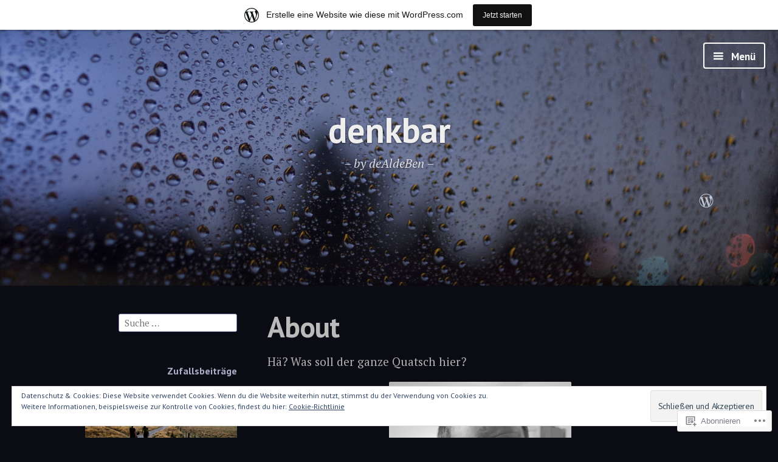

--- FILE ---
content_type: text/html; charset=UTF-8
request_url: https://dealdeben.wordpress.com/about/
body_size: 29410
content:
<!DOCTYPE html>
<html lang="de-DE" class="no-js">
<head>
<meta charset="UTF-8">
<meta name="viewport" content="width=device-width, initial-scale=1">
<link rel="profile" href="http://gmpg.org/xfn/11">
<link rel="pingback" href="https://dealdeben.wordpress.com/xmlrpc.php">

<script>(function(html){html.className = html.className.replace(/\bno-js\b/,'js')})(document.documentElement);</script>
<title>About &#8211; denkbar</title>
<meta name='robots' content='max-image-preview:large' />
<link rel='dns-prefetch' href='//s0.wp.com' />
<link rel='dns-prefetch' href='//wordpress.com' />
<link rel='dns-prefetch' href='//fonts-api.wp.com' />
<link rel='dns-prefetch' href='//af.pubmine.com' />
<link rel="alternate" type="application/rss+xml" title="denkbar &raquo; Feed" href="https://dealdeben.wordpress.com/feed/" />
<link rel="alternate" type="application/rss+xml" title="denkbar &raquo; Kommentar-Feed" href="https://dealdeben.wordpress.com/comments/feed/" />
<link rel="alternate" type="application/rss+xml" title="denkbar &raquo; About Kommentar-Feed" href="https://dealdeben.wordpress.com/about/feed/" />
	<script type="text/javascript">
		/* <![CDATA[ */
		function addLoadEvent(func) {
			var oldonload = window.onload;
			if (typeof window.onload != 'function') {
				window.onload = func;
			} else {
				window.onload = function () {
					oldonload();
					func();
				}
			}
		}
		/* ]]> */
	</script>
	<link crossorigin='anonymous' rel='stylesheet' id='all-css-0-1' href='/_static/??-eJxtjEsOwjAMRC9EMBUoiAXiLG6wojTOR7WjiNuTdoGEYDkz7w30alzJSlkhNVO5+ZAFenh6UgFqYy0xkGHsoJQqo5KA6Ivp6EQO8P+AQxzYQlrRRbOnH3zm4j9CwjWShuzNjCsM9LvZ5Ee6T1c72cvpZs/LG8VZRLg=&cssminify=yes' type='text/css' media='all' />
<style id='wp-emoji-styles-inline-css'>

	img.wp-smiley, img.emoji {
		display: inline !important;
		border: none !important;
		box-shadow: none !important;
		height: 1em !important;
		width: 1em !important;
		margin: 0 0.07em !important;
		vertical-align: -0.1em !important;
		background: none !important;
		padding: 0 !important;
	}
/*# sourceURL=wp-emoji-styles-inline-css */
</style>
<link crossorigin='anonymous' rel='stylesheet' id='all-css-2-1' href='/wp-content/plugins/gutenberg-core/v22.2.0/build/styles/block-library/style.css?m=1764855221i&cssminify=yes' type='text/css' media='all' />
<style id='wp-block-library-inline-css'>
.has-text-align-justify {
	text-align:justify;
}
.has-text-align-justify{text-align:justify;}

/*# sourceURL=wp-block-library-inline-css */
</style><style id='global-styles-inline-css'>
:root{--wp--preset--aspect-ratio--square: 1;--wp--preset--aspect-ratio--4-3: 4/3;--wp--preset--aspect-ratio--3-4: 3/4;--wp--preset--aspect-ratio--3-2: 3/2;--wp--preset--aspect-ratio--2-3: 2/3;--wp--preset--aspect-ratio--16-9: 16/9;--wp--preset--aspect-ratio--9-16: 9/16;--wp--preset--color--black: #000000;--wp--preset--color--cyan-bluish-gray: #abb8c3;--wp--preset--color--white: #ffffff;--wp--preset--color--pale-pink: #f78da7;--wp--preset--color--vivid-red: #cf2e2e;--wp--preset--color--luminous-vivid-orange: #ff6900;--wp--preset--color--luminous-vivid-amber: #fcb900;--wp--preset--color--light-green-cyan: #7bdcb5;--wp--preset--color--vivid-green-cyan: #00d084;--wp--preset--color--pale-cyan-blue: #8ed1fc;--wp--preset--color--vivid-cyan-blue: #0693e3;--wp--preset--color--vivid-purple: #9b51e0;--wp--preset--gradient--vivid-cyan-blue-to-vivid-purple: linear-gradient(135deg,rgb(6,147,227) 0%,rgb(155,81,224) 100%);--wp--preset--gradient--light-green-cyan-to-vivid-green-cyan: linear-gradient(135deg,rgb(122,220,180) 0%,rgb(0,208,130) 100%);--wp--preset--gradient--luminous-vivid-amber-to-luminous-vivid-orange: linear-gradient(135deg,rgb(252,185,0) 0%,rgb(255,105,0) 100%);--wp--preset--gradient--luminous-vivid-orange-to-vivid-red: linear-gradient(135deg,rgb(255,105,0) 0%,rgb(207,46,46) 100%);--wp--preset--gradient--very-light-gray-to-cyan-bluish-gray: linear-gradient(135deg,rgb(238,238,238) 0%,rgb(169,184,195) 100%);--wp--preset--gradient--cool-to-warm-spectrum: linear-gradient(135deg,rgb(74,234,220) 0%,rgb(151,120,209) 20%,rgb(207,42,186) 40%,rgb(238,44,130) 60%,rgb(251,105,98) 80%,rgb(254,248,76) 100%);--wp--preset--gradient--blush-light-purple: linear-gradient(135deg,rgb(255,206,236) 0%,rgb(152,150,240) 100%);--wp--preset--gradient--blush-bordeaux: linear-gradient(135deg,rgb(254,205,165) 0%,rgb(254,45,45) 50%,rgb(107,0,62) 100%);--wp--preset--gradient--luminous-dusk: linear-gradient(135deg,rgb(255,203,112) 0%,rgb(199,81,192) 50%,rgb(65,88,208) 100%);--wp--preset--gradient--pale-ocean: linear-gradient(135deg,rgb(255,245,203) 0%,rgb(182,227,212) 50%,rgb(51,167,181) 100%);--wp--preset--gradient--electric-grass: linear-gradient(135deg,rgb(202,248,128) 0%,rgb(113,206,126) 100%);--wp--preset--gradient--midnight: linear-gradient(135deg,rgb(2,3,129) 0%,rgb(40,116,252) 100%);--wp--preset--font-size--small: 13px;--wp--preset--font-size--medium: 20px;--wp--preset--font-size--large: 36px;--wp--preset--font-size--x-large: 42px;--wp--preset--font-family--albert-sans: 'Albert Sans', sans-serif;--wp--preset--font-family--alegreya: Alegreya, serif;--wp--preset--font-family--arvo: Arvo, serif;--wp--preset--font-family--bodoni-moda: 'Bodoni Moda', serif;--wp--preset--font-family--bricolage-grotesque: 'Bricolage Grotesque', sans-serif;--wp--preset--font-family--cabin: Cabin, sans-serif;--wp--preset--font-family--chivo: Chivo, sans-serif;--wp--preset--font-family--commissioner: Commissioner, sans-serif;--wp--preset--font-family--cormorant: Cormorant, serif;--wp--preset--font-family--courier-prime: 'Courier Prime', monospace;--wp--preset--font-family--crimson-pro: 'Crimson Pro', serif;--wp--preset--font-family--dm-mono: 'DM Mono', monospace;--wp--preset--font-family--dm-sans: 'DM Sans', sans-serif;--wp--preset--font-family--dm-serif-display: 'DM Serif Display', serif;--wp--preset--font-family--domine: Domine, serif;--wp--preset--font-family--eb-garamond: 'EB Garamond', serif;--wp--preset--font-family--epilogue: Epilogue, sans-serif;--wp--preset--font-family--fahkwang: Fahkwang, sans-serif;--wp--preset--font-family--figtree: Figtree, sans-serif;--wp--preset--font-family--fira-sans: 'Fira Sans', sans-serif;--wp--preset--font-family--fjalla-one: 'Fjalla One', sans-serif;--wp--preset--font-family--fraunces: Fraunces, serif;--wp--preset--font-family--gabarito: Gabarito, system-ui;--wp--preset--font-family--ibm-plex-mono: 'IBM Plex Mono', monospace;--wp--preset--font-family--ibm-plex-sans: 'IBM Plex Sans', sans-serif;--wp--preset--font-family--ibarra-real-nova: 'Ibarra Real Nova', serif;--wp--preset--font-family--instrument-serif: 'Instrument Serif', serif;--wp--preset--font-family--inter: Inter, sans-serif;--wp--preset--font-family--josefin-sans: 'Josefin Sans', sans-serif;--wp--preset--font-family--jost: Jost, sans-serif;--wp--preset--font-family--libre-baskerville: 'Libre Baskerville', serif;--wp--preset--font-family--libre-franklin: 'Libre Franklin', sans-serif;--wp--preset--font-family--literata: Literata, serif;--wp--preset--font-family--lora: Lora, serif;--wp--preset--font-family--merriweather: Merriweather, serif;--wp--preset--font-family--montserrat: Montserrat, sans-serif;--wp--preset--font-family--newsreader: Newsreader, serif;--wp--preset--font-family--noto-sans-mono: 'Noto Sans Mono', sans-serif;--wp--preset--font-family--nunito: Nunito, sans-serif;--wp--preset--font-family--open-sans: 'Open Sans', sans-serif;--wp--preset--font-family--overpass: Overpass, sans-serif;--wp--preset--font-family--pt-serif: 'PT Serif', serif;--wp--preset--font-family--petrona: Petrona, serif;--wp--preset--font-family--piazzolla: Piazzolla, serif;--wp--preset--font-family--playfair-display: 'Playfair Display', serif;--wp--preset--font-family--plus-jakarta-sans: 'Plus Jakarta Sans', sans-serif;--wp--preset--font-family--poppins: Poppins, sans-serif;--wp--preset--font-family--raleway: Raleway, sans-serif;--wp--preset--font-family--roboto: Roboto, sans-serif;--wp--preset--font-family--roboto-slab: 'Roboto Slab', serif;--wp--preset--font-family--rubik: Rubik, sans-serif;--wp--preset--font-family--rufina: Rufina, serif;--wp--preset--font-family--sora: Sora, sans-serif;--wp--preset--font-family--source-sans-3: 'Source Sans 3', sans-serif;--wp--preset--font-family--source-serif-4: 'Source Serif 4', serif;--wp--preset--font-family--space-mono: 'Space Mono', monospace;--wp--preset--font-family--syne: Syne, sans-serif;--wp--preset--font-family--texturina: Texturina, serif;--wp--preset--font-family--urbanist: Urbanist, sans-serif;--wp--preset--font-family--work-sans: 'Work Sans', sans-serif;--wp--preset--spacing--20: 0.44rem;--wp--preset--spacing--30: 0.67rem;--wp--preset--spacing--40: 1rem;--wp--preset--spacing--50: 1.5rem;--wp--preset--spacing--60: 2.25rem;--wp--preset--spacing--70: 3.38rem;--wp--preset--spacing--80: 5.06rem;--wp--preset--shadow--natural: 6px 6px 9px rgba(0, 0, 0, 0.2);--wp--preset--shadow--deep: 12px 12px 50px rgba(0, 0, 0, 0.4);--wp--preset--shadow--sharp: 6px 6px 0px rgba(0, 0, 0, 0.2);--wp--preset--shadow--outlined: 6px 6px 0px -3px rgb(255, 255, 255), 6px 6px rgb(0, 0, 0);--wp--preset--shadow--crisp: 6px 6px 0px rgb(0, 0, 0);}:where(.is-layout-flex){gap: 0.5em;}:where(.is-layout-grid){gap: 0.5em;}body .is-layout-flex{display: flex;}.is-layout-flex{flex-wrap: wrap;align-items: center;}.is-layout-flex > :is(*, div){margin: 0;}body .is-layout-grid{display: grid;}.is-layout-grid > :is(*, div){margin: 0;}:where(.wp-block-columns.is-layout-flex){gap: 2em;}:where(.wp-block-columns.is-layout-grid){gap: 2em;}:where(.wp-block-post-template.is-layout-flex){gap: 1.25em;}:where(.wp-block-post-template.is-layout-grid){gap: 1.25em;}.has-black-color{color: var(--wp--preset--color--black) !important;}.has-cyan-bluish-gray-color{color: var(--wp--preset--color--cyan-bluish-gray) !important;}.has-white-color{color: var(--wp--preset--color--white) !important;}.has-pale-pink-color{color: var(--wp--preset--color--pale-pink) !important;}.has-vivid-red-color{color: var(--wp--preset--color--vivid-red) !important;}.has-luminous-vivid-orange-color{color: var(--wp--preset--color--luminous-vivid-orange) !important;}.has-luminous-vivid-amber-color{color: var(--wp--preset--color--luminous-vivid-amber) !important;}.has-light-green-cyan-color{color: var(--wp--preset--color--light-green-cyan) !important;}.has-vivid-green-cyan-color{color: var(--wp--preset--color--vivid-green-cyan) !important;}.has-pale-cyan-blue-color{color: var(--wp--preset--color--pale-cyan-blue) !important;}.has-vivid-cyan-blue-color{color: var(--wp--preset--color--vivid-cyan-blue) !important;}.has-vivid-purple-color{color: var(--wp--preset--color--vivid-purple) !important;}.has-black-background-color{background-color: var(--wp--preset--color--black) !important;}.has-cyan-bluish-gray-background-color{background-color: var(--wp--preset--color--cyan-bluish-gray) !important;}.has-white-background-color{background-color: var(--wp--preset--color--white) !important;}.has-pale-pink-background-color{background-color: var(--wp--preset--color--pale-pink) !important;}.has-vivid-red-background-color{background-color: var(--wp--preset--color--vivid-red) !important;}.has-luminous-vivid-orange-background-color{background-color: var(--wp--preset--color--luminous-vivid-orange) !important;}.has-luminous-vivid-amber-background-color{background-color: var(--wp--preset--color--luminous-vivid-amber) !important;}.has-light-green-cyan-background-color{background-color: var(--wp--preset--color--light-green-cyan) !important;}.has-vivid-green-cyan-background-color{background-color: var(--wp--preset--color--vivid-green-cyan) !important;}.has-pale-cyan-blue-background-color{background-color: var(--wp--preset--color--pale-cyan-blue) !important;}.has-vivid-cyan-blue-background-color{background-color: var(--wp--preset--color--vivid-cyan-blue) !important;}.has-vivid-purple-background-color{background-color: var(--wp--preset--color--vivid-purple) !important;}.has-black-border-color{border-color: var(--wp--preset--color--black) !important;}.has-cyan-bluish-gray-border-color{border-color: var(--wp--preset--color--cyan-bluish-gray) !important;}.has-white-border-color{border-color: var(--wp--preset--color--white) !important;}.has-pale-pink-border-color{border-color: var(--wp--preset--color--pale-pink) !important;}.has-vivid-red-border-color{border-color: var(--wp--preset--color--vivid-red) !important;}.has-luminous-vivid-orange-border-color{border-color: var(--wp--preset--color--luminous-vivid-orange) !important;}.has-luminous-vivid-amber-border-color{border-color: var(--wp--preset--color--luminous-vivid-amber) !important;}.has-light-green-cyan-border-color{border-color: var(--wp--preset--color--light-green-cyan) !important;}.has-vivid-green-cyan-border-color{border-color: var(--wp--preset--color--vivid-green-cyan) !important;}.has-pale-cyan-blue-border-color{border-color: var(--wp--preset--color--pale-cyan-blue) !important;}.has-vivid-cyan-blue-border-color{border-color: var(--wp--preset--color--vivid-cyan-blue) !important;}.has-vivid-purple-border-color{border-color: var(--wp--preset--color--vivid-purple) !important;}.has-vivid-cyan-blue-to-vivid-purple-gradient-background{background: var(--wp--preset--gradient--vivid-cyan-blue-to-vivid-purple) !important;}.has-light-green-cyan-to-vivid-green-cyan-gradient-background{background: var(--wp--preset--gradient--light-green-cyan-to-vivid-green-cyan) !important;}.has-luminous-vivid-amber-to-luminous-vivid-orange-gradient-background{background: var(--wp--preset--gradient--luminous-vivid-amber-to-luminous-vivid-orange) !important;}.has-luminous-vivid-orange-to-vivid-red-gradient-background{background: var(--wp--preset--gradient--luminous-vivid-orange-to-vivid-red) !important;}.has-very-light-gray-to-cyan-bluish-gray-gradient-background{background: var(--wp--preset--gradient--very-light-gray-to-cyan-bluish-gray) !important;}.has-cool-to-warm-spectrum-gradient-background{background: var(--wp--preset--gradient--cool-to-warm-spectrum) !important;}.has-blush-light-purple-gradient-background{background: var(--wp--preset--gradient--blush-light-purple) !important;}.has-blush-bordeaux-gradient-background{background: var(--wp--preset--gradient--blush-bordeaux) !important;}.has-luminous-dusk-gradient-background{background: var(--wp--preset--gradient--luminous-dusk) !important;}.has-pale-ocean-gradient-background{background: var(--wp--preset--gradient--pale-ocean) !important;}.has-electric-grass-gradient-background{background: var(--wp--preset--gradient--electric-grass) !important;}.has-midnight-gradient-background{background: var(--wp--preset--gradient--midnight) !important;}.has-small-font-size{font-size: var(--wp--preset--font-size--small) !important;}.has-medium-font-size{font-size: var(--wp--preset--font-size--medium) !important;}.has-large-font-size{font-size: var(--wp--preset--font-size--large) !important;}.has-x-large-font-size{font-size: var(--wp--preset--font-size--x-large) !important;}.has-albert-sans-font-family{font-family: var(--wp--preset--font-family--albert-sans) !important;}.has-alegreya-font-family{font-family: var(--wp--preset--font-family--alegreya) !important;}.has-arvo-font-family{font-family: var(--wp--preset--font-family--arvo) !important;}.has-bodoni-moda-font-family{font-family: var(--wp--preset--font-family--bodoni-moda) !important;}.has-bricolage-grotesque-font-family{font-family: var(--wp--preset--font-family--bricolage-grotesque) !important;}.has-cabin-font-family{font-family: var(--wp--preset--font-family--cabin) !important;}.has-chivo-font-family{font-family: var(--wp--preset--font-family--chivo) !important;}.has-commissioner-font-family{font-family: var(--wp--preset--font-family--commissioner) !important;}.has-cormorant-font-family{font-family: var(--wp--preset--font-family--cormorant) !important;}.has-courier-prime-font-family{font-family: var(--wp--preset--font-family--courier-prime) !important;}.has-crimson-pro-font-family{font-family: var(--wp--preset--font-family--crimson-pro) !important;}.has-dm-mono-font-family{font-family: var(--wp--preset--font-family--dm-mono) !important;}.has-dm-sans-font-family{font-family: var(--wp--preset--font-family--dm-sans) !important;}.has-dm-serif-display-font-family{font-family: var(--wp--preset--font-family--dm-serif-display) !important;}.has-domine-font-family{font-family: var(--wp--preset--font-family--domine) !important;}.has-eb-garamond-font-family{font-family: var(--wp--preset--font-family--eb-garamond) !important;}.has-epilogue-font-family{font-family: var(--wp--preset--font-family--epilogue) !important;}.has-fahkwang-font-family{font-family: var(--wp--preset--font-family--fahkwang) !important;}.has-figtree-font-family{font-family: var(--wp--preset--font-family--figtree) !important;}.has-fira-sans-font-family{font-family: var(--wp--preset--font-family--fira-sans) !important;}.has-fjalla-one-font-family{font-family: var(--wp--preset--font-family--fjalla-one) !important;}.has-fraunces-font-family{font-family: var(--wp--preset--font-family--fraunces) !important;}.has-gabarito-font-family{font-family: var(--wp--preset--font-family--gabarito) !important;}.has-ibm-plex-mono-font-family{font-family: var(--wp--preset--font-family--ibm-plex-mono) !important;}.has-ibm-plex-sans-font-family{font-family: var(--wp--preset--font-family--ibm-plex-sans) !important;}.has-ibarra-real-nova-font-family{font-family: var(--wp--preset--font-family--ibarra-real-nova) !important;}.has-instrument-serif-font-family{font-family: var(--wp--preset--font-family--instrument-serif) !important;}.has-inter-font-family{font-family: var(--wp--preset--font-family--inter) !important;}.has-josefin-sans-font-family{font-family: var(--wp--preset--font-family--josefin-sans) !important;}.has-jost-font-family{font-family: var(--wp--preset--font-family--jost) !important;}.has-libre-baskerville-font-family{font-family: var(--wp--preset--font-family--libre-baskerville) !important;}.has-libre-franklin-font-family{font-family: var(--wp--preset--font-family--libre-franklin) !important;}.has-literata-font-family{font-family: var(--wp--preset--font-family--literata) !important;}.has-lora-font-family{font-family: var(--wp--preset--font-family--lora) !important;}.has-merriweather-font-family{font-family: var(--wp--preset--font-family--merriweather) !important;}.has-montserrat-font-family{font-family: var(--wp--preset--font-family--montserrat) !important;}.has-newsreader-font-family{font-family: var(--wp--preset--font-family--newsreader) !important;}.has-noto-sans-mono-font-family{font-family: var(--wp--preset--font-family--noto-sans-mono) !important;}.has-nunito-font-family{font-family: var(--wp--preset--font-family--nunito) !important;}.has-open-sans-font-family{font-family: var(--wp--preset--font-family--open-sans) !important;}.has-overpass-font-family{font-family: var(--wp--preset--font-family--overpass) !important;}.has-pt-serif-font-family{font-family: var(--wp--preset--font-family--pt-serif) !important;}.has-petrona-font-family{font-family: var(--wp--preset--font-family--petrona) !important;}.has-piazzolla-font-family{font-family: var(--wp--preset--font-family--piazzolla) !important;}.has-playfair-display-font-family{font-family: var(--wp--preset--font-family--playfair-display) !important;}.has-plus-jakarta-sans-font-family{font-family: var(--wp--preset--font-family--plus-jakarta-sans) !important;}.has-poppins-font-family{font-family: var(--wp--preset--font-family--poppins) !important;}.has-raleway-font-family{font-family: var(--wp--preset--font-family--raleway) !important;}.has-roboto-font-family{font-family: var(--wp--preset--font-family--roboto) !important;}.has-roboto-slab-font-family{font-family: var(--wp--preset--font-family--roboto-slab) !important;}.has-rubik-font-family{font-family: var(--wp--preset--font-family--rubik) !important;}.has-rufina-font-family{font-family: var(--wp--preset--font-family--rufina) !important;}.has-sora-font-family{font-family: var(--wp--preset--font-family--sora) !important;}.has-source-sans-3-font-family{font-family: var(--wp--preset--font-family--source-sans-3) !important;}.has-source-serif-4-font-family{font-family: var(--wp--preset--font-family--source-serif-4) !important;}.has-space-mono-font-family{font-family: var(--wp--preset--font-family--space-mono) !important;}.has-syne-font-family{font-family: var(--wp--preset--font-family--syne) !important;}.has-texturina-font-family{font-family: var(--wp--preset--font-family--texturina) !important;}.has-urbanist-font-family{font-family: var(--wp--preset--font-family--urbanist) !important;}.has-work-sans-font-family{font-family: var(--wp--preset--font-family--work-sans) !important;}
/*# sourceURL=global-styles-inline-css */
</style>

<style id='classic-theme-styles-inline-css'>
/*! This file is auto-generated */
.wp-block-button__link{color:#fff;background-color:#32373c;border-radius:9999px;box-shadow:none;text-decoration:none;padding:calc(.667em + 2px) calc(1.333em + 2px);font-size:1.125em}.wp-block-file__button{background:#32373c;color:#fff;text-decoration:none}
/*# sourceURL=/wp-includes/css/classic-themes.min.css */
</style>
<link crossorigin='anonymous' rel='stylesheet' id='all-css-4-1' href='/_static/??-eJx9zEEOwkAIBdALiaTWaDfGs7QjUXSYIYVJr18aExfGuCHw4YGLQqrFqThKA83tzsUw1ZkiFx0d40LoxiNlkjjbJ7Md/maLhoFp0pnMIKpwE/BHQPvnQm2vIfOLYrKv5E0ZS3UObZ9mW1zl0h3703noD0P3XAFDZ01X&cssminify=yes' type='text/css' media='all' />
<link rel='stylesheet' id='independent-publisher-fonts-css' href='https://fonts-api.wp.com/css?family=PT+Sans%3A400%2C700%2C400italic%2C700italic%7CPT+Serif%3A400%2C700%2C400italic%2C700italic&#038;subset=latin%2Clatin-ext' media='all' />
<link crossorigin='anonymous' rel='stylesheet' id='all-css-6-1' href='/_static/??-eJyVj0EKAjEMRS9kDeqIbsSjyLRmOtW0KU3r4O1txcWIIrgJ+fBfeIEpKsMhY8jgi4pUrAsCF8yxN9dXBs8c4OSCAYsBk6uEfF+XRmQBs6N5RI8CsWhw4YwR6whZ1UxORkwg+U74P9ZknqiaomH/cWD2jBQtJrmYXXMdmIinX/2Rb5iULlpTVfjuN6sn1MS2rhZqaxZ/QRZZEZu+Ob0FNVDvUkOP/rDabTfrfbdbdZcHvDyg5Q==&cssminify=yes' type='text/css' media='all' />
<style id='independent-publisher-style-inline-css'>
#hero-header { background: url("https://dealdeben.wordpress.com/wp-content/uploads/2015/11/cropped-lrt_00096_gimp-cut-600p-75q2.jpg") no-repeat center; background-size: cover; background-attachment: scroll; }
/*# sourceURL=independent-publisher-style-inline-css */
</style>
<link crossorigin='anonymous' rel='stylesheet' id='print-css-7-1' href='/wp-content/mu-plugins/global-print/global-print.css?m=1465851035i&cssminify=yes' type='text/css' media='print' />
<style id='jetpack-global-styles-frontend-style-inline-css'>
:root { --font-headings: unset; --font-base: unset; --font-headings-default: -apple-system,BlinkMacSystemFont,"Segoe UI",Roboto,Oxygen-Sans,Ubuntu,Cantarell,"Helvetica Neue",sans-serif; --font-base-default: -apple-system,BlinkMacSystemFont,"Segoe UI",Roboto,Oxygen-Sans,Ubuntu,Cantarell,"Helvetica Neue",sans-serif;}
/*# sourceURL=jetpack-global-styles-frontend-style-inline-css */
</style>
<link crossorigin='anonymous' rel='stylesheet' id='all-css-10-1' href='/_static/??-eJyNjtEKwjAMRX/IGKaV+SJ+inRt7TLTZiwdw793k72oIHsJ90BybnDqwUkuIRdMI/Q8RsqKXSi9dY+VMYksw48cFLW1Q/DW++c7Uo57p7rD7aYbZYcqjiwDSxT9gB9baUOae1uDkaWx/K9uIh9DUZxX1gxxIA82e2DSsuW2md9QILgLs0xfuAiu6VLVp+PhbOrKdC9/Ong1&cssminify=yes' type='text/css' media='all' />
<script type="text/javascript" id="wpcom-actionbar-placeholder-js-extra">
/* <![CDATA[ */
var actionbardata = {"siteID":"103080523","postID":"1","siteURL":"https://dealdeben.wordpress.com","xhrURL":"https://dealdeben.wordpress.com/wp-admin/admin-ajax.php","nonce":"8d63a61e57","isLoggedIn":"","statusMessage":"","subsEmailDefault":"instantly","proxyScriptUrl":"https://s0.wp.com/wp-content/js/wpcom-proxy-request.js?m=1513050504i&amp;ver=20211021","shortlink":"https://wp.me/P6YvX5-1","i18n":{"followedText":"Neue Beitr\u00e4ge von dieser Website erscheinen nun in deinem \u003Ca href=\"https://wordpress.com/reader\"\u003EReader\u003C/a\u003E","foldBar":"Diese Leiste einklappen","unfoldBar":"Diese Leiste aufklappen","shortLinkCopied":"Kurzlink in Zwischenablage kopiert"}};
//# sourceURL=wpcom-actionbar-placeholder-js-extra
/* ]]> */
</script>
<script type="text/javascript" id="jetpack-mu-wpcom-settings-js-before">
/* <![CDATA[ */
var JETPACK_MU_WPCOM_SETTINGS = {"assetsUrl":"https://s0.wp.com/wp-content/mu-plugins/jetpack-mu-wpcom-plugin/moon/jetpack_vendor/automattic/jetpack-mu-wpcom/src/build/"};
//# sourceURL=jetpack-mu-wpcom-settings-js-before
/* ]]> */
</script>
<script crossorigin='anonymous' type='text/javascript'  src='/_static/??-eJyFjuEOwiAMhF/IjqjJ0B/GZ9kASQlQpLC5t3dzGk1M9Ne1ue96FWMCRbGYWIRjkX2BlOk2NY43YvYwKl+14cV012ry9JQmYPwLQUCbu2I+4VdbqJB8tRhZcO1ZZUwFad4u5D2NP/ARtTXl0baO0NeQYEDzleo92XeOsu40g/Id8/qtCkkMu0UgUgSrU55PnMNpK/cH2bbyKN0dwvdsDw=='></script>
<script type="text/javascript" id="rlt-proxy-js-after">
/* <![CDATA[ */
	rltInitialize( {"token":null,"iframeOrigins":["https:\/\/widgets.wp.com"]} );
//# sourceURL=rlt-proxy-js-after
/* ]]> */
</script>
<link rel="EditURI" type="application/rsd+xml" title="RSD" href="https://dealdeben.wordpress.com/xmlrpc.php?rsd" />
<meta name="generator" content="WordPress.com" />
<link rel="canonical" href="https://dealdeben.wordpress.com/about/" />
<link rel='shortlink' href='https://wp.me/P6YvX5-1' />
<link rel="alternate" type="application/json+oembed" href="https://public-api.wordpress.com/oembed/?format=json&amp;url=https%3A%2F%2Fdealdeben.wordpress.com%2Fabout%2F&amp;for=wpcom-auto-discovery" /><link rel="alternate" type="application/xml+oembed" href="https://public-api.wordpress.com/oembed/?format=xml&amp;url=https%3A%2F%2Fdealdeben.wordpress.com%2Fabout%2F&amp;for=wpcom-auto-discovery" />
<!-- Jetpack Open Graph Tags -->
<meta property="og:type" content="article" />
<meta property="og:title" content="About" />
<meta property="og:url" content="https://dealdeben.wordpress.com/about/" />
<meta property="og:description" content="Hä? Was soll der ganze Quatsch hier? Falls ihr euch das gerade gefragt habt, seid ihr auf dieser Seite ganz gut aufgehoben. Über denkbar Kulturelle und soziale Themen, Nachdenkliches, Poesie. Und a…" />
<meta property="article:published_time" content="2015-11-22T21:09:45+00:00" />
<meta property="article:modified_time" content="2017-03-18T14:22:47+00:00" />
<meta property="og:site_name" content="denkbar" />
<meta property="og:image" content="https://dealdeben.wordpress.com/wp-content/uploads/2015/11/imgp4533_lr_90q_gimp-1cut_iv-1080p-85q.jpg?w=300" />
<meta property="og:image:width" content="300" />
<meta property="og:image:height" content="300" />
<meta property="og:image:alt" content="IMGP4533_Lr_90q_Gimp-1cut_IV-1080p-85q" />
<meta property="og:locale" content="de_DE" />
<meta property="fb:app_id" content="249643311490" />
<meta property="article:publisher" content="https://www.facebook.com/WordPresscom" />
<meta name="twitter:creator" content="@deAldeBen_" />
<meta name="twitter:site" content="@deAldeBen_" />
<meta name="twitter:text:title" content="About" />
<meta name="twitter:image" content="https://dealdeben.wordpress.com/wp-content/uploads/2015/11/imgp4533_lr_90q_gimp-1cut_iv-1080p-85q.jpg?w=640" />
<meta name="twitter:image:alt" content="IMGP4533_Lr_90q_Gimp-1cut_IV-1080p-85q" />
<meta name="twitter:card" content="summary_large_image" />

<!-- End Jetpack Open Graph Tags -->
<link rel='openid.server' href='https://dealdeben.wordpress.com/?openidserver=1' />
<link rel='openid.delegate' href='https://dealdeben.wordpress.com/' />
<link rel="search" type="application/opensearchdescription+xml" href="https://dealdeben.wordpress.com/osd.xml" title="denkbar" />
<link rel="search" type="application/opensearchdescription+xml" href="https://s1.wp.com/opensearch.xml" title="WordPress.com" />
<meta name="theme-color" content="#0b0b13" />
<style type="text/css">.recentcomments a{display:inline !important;padding:0 !important;margin:0 !important;}</style>		<style type="text/css">
			.recentcomments a {
				display: inline !important;
				padding: 0 !important;
				margin: 0 !important;
			}

			table.recentcommentsavatartop img.avatar, table.recentcommentsavatarend img.avatar {
				border: 0px;
				margin: 0;
			}

			table.recentcommentsavatartop a, table.recentcommentsavatarend a {
				border: 0px !important;
				background-color: transparent !important;
			}

			td.recentcommentsavatarend, td.recentcommentsavatartop {
				padding: 0px 0px 1px 0px;
				margin: 0px;
			}

			td.recentcommentstextend {
				border: none !important;
				padding: 0px 0px 2px 10px;
			}

			.rtl td.recentcommentstextend {
				padding: 0px 10px 2px 0px;
			}

			td.recentcommentstexttop {
				border: none;
				padding: 0px 0px 0px 10px;
			}

			.rtl td.recentcommentstexttop {
				padding: 0px 10px 0px 0px;
			}
		</style>
		<meta name="description" content="Hä? Was soll der ganze Quatsch hier? Falls ihr euch das gerade gefragt habt, seid ihr auf dieser Seite ganz gut aufgehoben. Über denkbar Kulturelle und soziale Themen, Nachdenkliches, Poesie. Und alles mögliche, das mich beschäftigt. Mal Englisch, meist Deutsch. Je nach dem, wie es mir gerade leichter fällt, mich auszudrücken. Oder wen zu adressieren ich beabsichtige.&hellip;" />
<style type="text/css" id="custom-background-css">
body.custom-background { background-color: #0b0b13; }
</style>
	<script type="text/javascript">
/* <![CDATA[ */
var wa_client = {}; wa_client.cmd = []; wa_client.config = { 'blog_id': 103080523, 'blog_language': 'de', 'is_wordads': false, 'hosting_type': 0, 'afp_account_id': null, 'afp_host_id': 5038568878849053, 'theme': 'pub/independent-publisher', '_': { 'title': 'Werbung', 'privacy_settings': 'Datenschutz-Einstellungen' }, 'formats': [ 'inline', 'belowpost', 'bottom_sticky', 'sidebar_sticky_right', 'sidebar', 'gutenberg_rectangle', 'gutenberg_leaderboard', 'gutenberg_mobile_leaderboard', 'gutenberg_skyscraper' ] };
/* ]]> */
</script>
		<script type="text/javascript">

			window.doNotSellCallback = function() {

				var linkElements = [
					'a[href="https://wordpress.com/?ref=footer_blog"]',
					'a[href="https://wordpress.com/?ref=footer_website"]',
					'a[href="https://wordpress.com/?ref=vertical_footer"]',
					'a[href^="https://wordpress.com/?ref=footer_segment_"]',
				].join(',');

				var dnsLink = document.createElement( 'a' );
				dnsLink.href = 'https://wordpress.com/de/advertising-program-optout/';
				dnsLink.classList.add( 'do-not-sell-link' );
				dnsLink.rel = 'nofollow';
				dnsLink.style.marginLeft = '0.5em';
				dnsLink.textContent = 'Meine persönlichen Informationen nicht verkaufen oder weitergeben';

				var creditLinks = document.querySelectorAll( linkElements );

				if ( 0 === creditLinks.length ) {
					return false;
				}

				Array.prototype.forEach.call( creditLinks, function( el ) {
					el.insertAdjacentElement( 'afterend', dnsLink );
				});

				return true;
			};

		</script>
		<style type="text/css" id="custom-colors-css">  .site-header .social-navigation li a,
  .widget_wpcom_social_media_icons_widget li a {
    opacity: 0.6;
  }
  .site-header .social-navigation li a:hover,
  .widget_wpcom_social_media_icons_widget li a:hover {
    opacity: 1;
  }
  .site-header .menu-toggle {
    opacity: 0.9;
  }
  .site-header .menu-toggle:hover,
  .site-header .menu-toggle:focus,
  .site-header .menu-toggle:active {
    opacity: 1;
  }
  .post-details time {
    color: inherit;
  }
  .bypostauthor {
    box-shadow: none;
  }
  .comment-reply-title,
  #cancel-comment-reply-link,
  #commentform label,
  #commentform .logged-in-as {
    text-shadow: none;
  }
  body:not(.highlander-enabled) #respond {
    background: rgba(255,255,255,0.03);
  }
  #page .entry-title a:not(:hover),
  .entry-meta.light-text span.cat-links a {
    color: inherit;
  }
  #slide-menu,
  #slide-menu .social-navigation ul li a {
    text-shadow: none;
  }
  #slide-menu .menu-title {
    opacity: 0.6;
  }
  .post-edit-link a {
    text-shadow: none;
  }
  button:not(.menu-toggle),
  input[type="button"],
  input[type="reset"],
  input[type="submit"],
  .posts-navigation .nav-links a,
  #content #infinite-handle span button {
    text-shadow: none;
  }
  #page #post-cover-image .cover-meta .entry-meta a:hover {
    color: rgba(255,255,255,0.88);
  }
  .post-details a:not(:hover) {
    color: inherit;
  }
  code, kbd, tt, var {
    background: rgba(0,0,0,0.15);
  }
  body { background-color: #0b0b13;}
#page .site-title { color: #BABAD3;}
input[type="text"],
          input[type="password"],
          input[type="email"],
          input[type="search"],
          input[type="url"],
          textarea { border-color: #7C7CB0;}
.sticky-label { color: #0B0B13;}
.sticky-label { background-color: #A4A4C6;}
.site-header .site-description { color: #7C7CB0;}
.widget .widget-title, .widget .widgettitle { color: #AEAECB;}
#slide-menu { background-color: #AEAECB;}
#slide-menu .menu-title { color: #41416C;}
#slide-menu .social-navigation ul li a { color: #41416C;}
#slide-menu .social-navigation ul li a:hover { color: #0B0B13;}
.main-slide-navigation > ul li a { color: #0B0B13;}
.page-header:not(.page-header-light) { background-color: #8C8CBA;}
.page-header:not(.page-header-light) h1 { color: #0B0B13;}
.post-edit-link a { background-color: #4B4B4B;}
.post-edit-link a:hover { background-color: #444444;}
#main > article.hentry:nth-child(n+2),
          #page .infinite-wrap > article.hentry:nth-child(n+2),
          .infinite-wrap { border-color: #3E3E3E;}
.posts-navigation,
          body:not(.single) .site-footer .widget-area { border-top-color: #3E3E3E;}
body,
          button,
          select,
          .widget_recent_comments a,
          .widget_recent_entries a { color: #B2B2B2;}
h1,
          h2,
          h3,
          h4,
          h5,
          h6,
          .site-title,
          .site-posted-on strong,
          .entry-title,
          .post-author-card .author.vcard { color: #C4C4C4;}
button:not(.menu-toggle):focus,
          input[type="button"]:focus,
          input[type="reset"]:focus,
          input[type="submit"]:focus,
          .posts-navigation .nav-links a:focus,
          #content #infinite-handle span button:focus,
          button:not(.menu-toggle):active,
          input[type="button"]:active,
          input[type="reset"]:active,
          input[type="submit"]:active,
          .posts-navigation .nav-links a:active,
          #content #infinite-handle span button:active,
          .rtl button:not(.menu-toggle):focus,
          .rtl input[type="button"]:focus,
          .rtl input[type="reset"]:focus,
          .rtl input[type="submit"]:focus,
          .rtl .posts-navigation .nav-links a:focus,
          .rtl #content #infinite-handle span button:focus,
          .rtl button:not(.menu-toggle):active,
          .rtl input[type="button"]:active,
          .rtl input[type="reset"]:active,
          .rtl input[type="submit"]:active,
          .rtl .posts-navigation .nav-links a:active,
          .rtl #content #infinite-handle span button:active,
          button:not(.menu-toggle):hover,
          input[type="button"]:hover,
          input[type="reset"]:hover,
          input[type="submit"]:hover,
          .posts-navigation .nav-links a:hover,
          #content #infinite-handle span button:hover { background-color: #5E5E5E;}
.site-header .menu-toggle,
          .site-header .menu-toggle:hover,
          .site-header .menu-toggle:active { color: #BABABA;}
.site-header .menu-toggle,
          .site-header .menu-toggle:hover,
          .site-header .menu-toggle:active { border-color: #BABABA;}
body:not(.tablet-desktop) #primary-menu > li a { border-top-color: #444444;}
body:not(.tablet-desktop) #site-navigation { border-bottom-color: #444444;}
body:not(.tablet-desktop) #primary-menu { border-color: #444444;}
body:not(.tablet-desktop) #primary-menu > li.current-menu-item a,
          body:not(.tablet-desktop) #primary-menu > li.current_page_item a { background-color: #EAEAEA;}
.main-slide-navigation > ul li a:hover,
          .main-slide-navigation > ul li a:focus,
          .main-slide-navigation > ul li a:active,
          .main-slide-navigation > ul li.current-menu-item > a,
          .main-slide-navigation > ul li.current_page_item > a { color: #111111;}
.entry-title { color: #BABABA;}
.site-info { color: #727272;}
hr { background-color: #444444;}
pre { color: #383838;}
.light-text { color: #5E5E5E;}
#cancel-comment-reply-link { color: #828282;}
#respond { border-color: #444444;}
.comment { border-color: #444444;}
.comment .comment-meta .comment-author .fn { color: #BABABA;}
.comment .comment-meta { color: #5E5E5E;}
.wp-caption-text, .wp-caption-dd { color: #727272;}
.post-details, .post-details a { color: #727272;}
.post-details span:not(:last-child):after,
          .post-details span.author.vcard + span.post-permalink:before { color: #444444;}
blockquote,
          .format-status .entry-content,
          .format-status .entry-summary { color: #A8A8A8;}
.post-author-card { border-color: #828282;}
.post-navigation { border-bottom-color: #828282;}
div#jp-relatedposts h3.jp-relatedposts-headline em:before { border-top-color: #828282;}
.post-edit-link a, .post-edit-link a:visited, #page .post-edit-link a:hover { color: #AAAAAA;}
#primary-menu > li a { color: #A8A8A8;}
.wp-caption-text strong,
          .wp-caption-dd strong { color: #A8A8A8;}
.main-slide-navigation > ul li a:hover { background-color: #383838;}
.main-slide-navigation > ul li a:hover { background-color: rgba( 56, 56, 56, 0.08 );}
.post-navigation .nav-links a { color: #5E5E5E;}
.post-tags li:first-child { color: #828282;}
.widget_recent_entries { color: #828282;}
.post-author-card .author-description,
          .site-posted-on time { color: #828282;}
input, textarea { color: #383838;}
#primary-menu > li.menu-item-has-children > a:after { color: #3eb9ee;}
.post-edit-link a:focus,
          .post-edit-link a:active { color: #3EB9EE;}
a,
          a:visited,
          a:hover,
          a:focus,
          a:active { color: #3EB9EE;}
#primary-menu > li.current-menu-item > a,
          #primary-menu > li a:hover,
          #primary-menu > li a:focus,
          #primary-menu > li a:active,
          .no-js .main-slide-navigation > ul li a:hover,
          .no-js .main-slide-navigation > ul li a:focus,
          .no-js .main-slide-navigation > ul li a:active,
          .no-js .main-slide-navigation > ul li.current-menu-item > a,
          .pingback:before,
          .trackback:before,
          .comment .comment-meta .comment-metadata a:hover,
          #commentform span.required,
          .entry-title a:hover,
          .site-footer a:hover,
          .post-details a:hover,
          #page .entry-meta.light-text a:hover,
          .post-navigation .nav-links a:hover,
          .post-navigation .nav-links a:focus,
          .post-navigation .nav-links a:active { color: #3EB9EE;}
input[type="text"]:focus,
          input[type="password"]:focus,
          input[type="email"]:focus,
          input[type="search"]:focus,
          input[type="url"]:focus,
          textarea:focus,
          #commentform input[type="text"]:focus,
          #commentform input[type="password"]:focus,
          #commentform input[type="email"]:focus,
          #commentform input[type="search"]:focus,
          #commentform input[type="url"]:focus,
          #commentform textarea:focus,
          #commentform input[type="text"]:active,
          #commentform input[type="password"]:active,
          #commentform input[type="email"]:active,
          #commentform input[type="search"]:active,
          #commentform input[type="url"]:active,
          #commentform textarea:active { border-color: #3EB9EE;}
button:not(.menu-toggle),
          input[type="button"],
          input[type="reset"],
          input[type="submit"],
          .posts-navigation .nav-links a,
          #content #infinite-handle span button { background-color: #3EB9EE;}
.format-quote .entry-content blockquote,
          .format-quote .entry-summary blockquote { border-left-color: #3EB9EE;}
.comment .comment-reply-link:hover { color: #49BCEE;}
.bypostauthor { border-color: #3EB9EE;}
.post-edit-link a:hover { color: #3EB9EE;}
.tablet-desktop #primary-menu > li.menu-item-has-children > ul.sub-menu { border-left-color: #3EB9EE;}
.page-links a:hover { color: #A7DAF0;}
blockquote { border-left-color: #3EB9EE;}
.light-text a:hover { color: #3EB9EE;}
.page-header:not(.page-header-light) { border-left-color: #3eb9ee;}
button:not(.menu-toggle),
          input[type="button"],
          input[type="reset"],
          input[type="submit"],
          .posts-navigation .nav-links a,
          #content #infinite-handle span button { color: #003C56;}
.tablet-desktop #primary-menu > li ul.sub-menu li.current-menu-item > a,
          .tablet-desktop #primary-menu > li ul.sub-menu li.current_page_item > a { color: #0B74A2;}
.tablet-desktop #primary-menu > li ul.sub-menu li a:hover,
          .tablet-desktop #primary-menu > li ul.sub-menu li a:focus,
          .tablet-desktop #primary-menu > li ul.sub-menu li a:active,
          .tablet-desktop #primary-menu > li ul.sub-menu li:hover > a,
          .tablet-desktop #primary-menu > li ul.sub-menu li.current-menu-item > a { color: #0B74A2;}
body:not(.tablet-desktop) #primary-menu > li.current-menu-item > a,
          body:not(.tablet-desktop) #primary-menu > li.current_page_item > a,
          body:not(.tablet-desktop) #primary-menu > li a:hover,
          body:not(.tablet-desktop) #primary-menu > li a:focus,
          body:not(.tablet-desktop) #primary-menu > li a:active { color: #0F84B6;}
.page-links > span { color: #0A719D;}
#page .site-title a,
          .site-header .social-navigation li a,
          .widget_wpcom_social_media_icons_widget li a { color: #EEEEEE;}
.site-header .social-navigation li a:hover,
          .widget_wpcom_social_media_icons_widget li a:hover { color: #EEEEEE;}
</style>
<link rel="icon" href="https://dealdeben.wordpress.com/wp-content/uploads/2015/11/cropped-cartooncamera_1351163658486_bluejeans.jpg?w=32" sizes="32x32" />
<link rel="icon" href="https://dealdeben.wordpress.com/wp-content/uploads/2015/11/cropped-cartooncamera_1351163658486_bluejeans.jpg?w=192" sizes="192x192" />
<link rel="apple-touch-icon" href="https://dealdeben.wordpress.com/wp-content/uploads/2015/11/cropped-cartooncamera_1351163658486_bluejeans.jpg?w=180" />
<meta name="msapplication-TileImage" content="https://dealdeben.wordpress.com/wp-content/uploads/2015/11/cropped-cartooncamera_1351163658486_bluejeans.jpg?w=270" />
<script type="text/javascript">
	window.google_analytics_uacct = "UA-52447-2";
</script>

<script type="text/javascript">
	var _gaq = _gaq || [];
	_gaq.push(['_setAccount', 'UA-52447-2']);
	_gaq.push(['_gat._anonymizeIp']);
	_gaq.push(['_setDomainName', 'wordpress.com']);
	_gaq.push(['_initData']);
	_gaq.push(['_trackPageview']);

	(function() {
		var ga = document.createElement('script'); ga.type = 'text/javascript'; ga.async = true;
		ga.src = ('https:' == document.location.protocol ? 'https://ssl' : 'http://www') + '.google-analytics.com/ga.js';
		(document.getElementsByTagName('head')[0] || document.getElementsByTagName('body')[0]).appendChild(ga);
	})();
</script>
<link crossorigin='anonymous' rel='stylesheet' id='all-css-0-3' href='/_static/??-eJydzt0KwjAMBeAXsgtz6PBCfBTp0jCytU1ZWopv7/wF79TLEw5fDtRkUGKmmCEUk3wZOSpMlJPF+ZkhiEQ4c0QYCnsHWgbFhVNmWcsfqQkcG1TdwPdyEFc8KVR2I+UVFGTrTSDH1jDef+SLp1/dx2IvOK9A5UTLv8vQLlKU/Lv0OtzAUzi2/a479Puu3U5XADF/8A==&cssminify=yes' type='text/css' media='all' />
</head>

<body class="wp-singular page-template-default page page-id-1 custom-background wp-theme-pubindependent-publisher customizer-styles-applied has-header-image has-sidebar gravatar-logo-disabled jetpack-reblog-enabled has-marketing-bar has-marketing-bar-theme-independent-publisher">

<div id="page" class="hfeed site">
	<a class="skip-link screen-reader-text" href="#content">Zum Inhalt springen</a>

	
<div id="hero-header" class="site-hero-section">
			<a id="slide-menu-toggle" class="menu-toggle" href="#slide-menu" aria-controls="slide-menu" aria-expanded="false" role="button" onclick="return false;">
			Menü		</a><!-- #slide-menu-toggle -->
	
	<div class="inner">
				<h1 class="site-title"><a href="https://dealdeben.wordpress.com/" rel="home">denkbar</a></h1>
		<h2 class="site-description">&#8211; by deAldeBen &#8211;</h2>

					<nav id="hero-social-navigation" class="social-navigation" role="navigation">
				<div id="social-menu" class="menu"><ul>
<li class="page_item page-item-1 current_page_item"><a href="https://dealdeben.wordpress.com/about/" aria-current="page"><span class="screen-reader-text">About</span></a></li>
</ul></div>
			</nav><!-- #hero-social-navigation -->
			</div><!-- .inner -->
</div><!-- #hero-header -->


	<div id="content-wrapper">
		<header id="masthead" class="site-header" role="banner">
			
			
<div id="secondary" class="widget-area" role="complementary">
	<aside id="search-2" class="widget widget_search"><form role="search" method="get" class="search-form" action="https://dealdeben.wordpress.com/">
				<label>
					<span class="screen-reader-text">Suche nach:</span>
					<input type="search" class="search-field" placeholder="Suche&#160;&hellip;" value="" name="s" />
				</label>
				<input type="submit" class="search-submit" value="Suche" />
			</form></aside><aside id="linkcat-563940668" class="widget widget_links"><h1 class="widget-title">Zufallsbeiträge</h1>
	<ul class='xoxo blogroll'>
<li><a href="https://dealdeben.wordpress.com/2016/12/24/wo-wir-die-menschlichkeit-finden/" rel="noopener" title="Wo wir die Menschlichkeit finden" target="_top"><img src="https://dealdeben.files.wordpress.com/2016/12/imgp1710_1711_1712_hdr_dramatic_strong_cut_healed_darker_girls_gimp-1080p-85q_tag.jpg" alt="Wo wir die Menschlichkeit finden" title="Wo wir die Menschlichkeit finden" /> Wo wir die Menschlichkeit finden</a></li>
<li><a href="https://dealdeben.wordpress.com/2017/04/02/ungerechte-welt/" rel="noopener" title="Ungerechte Welt" target="_top"><img src="https://dealdeben.files.wordpress.com/2017/04/imgp3507_ldr_highcontrastdarkydesat_rawt_n1rotate1c5cut1080p85web_tag.jpg" alt="Ungerechte Welt" title="Ungerechte Welt" /> Ungerechte Welt</a></li>
<li><a href="https://dealdeben.wordpress.com/2017/03/12/komische-lyrik/" rel="noopener" title="Komische Lyrik" target="_top"><img src="https://dealdeben.files.wordpress.com/2017/03/imgp5202-3-4-7_gimp-combo-1080p-85q_tag.jpg" alt="Komische Lyrik" title="Komische Lyrik" /> Komische Lyrik</a></li>

	</ul>
</aside>

		<aside id="recent-posts-2" class="widget widget_recent_entries">
		<h1 class="widget-title">Aktuelle Beiträge</h1>
		<ul>
											<li>
					<a href="https://dealdeben.wordpress.com/2017/04/23/neue-lebenswege/">Lebenswege</a>
											<span class="post-date">23. April 2017</span>
									</li>
											<li>
					<a href="https://dealdeben.wordpress.com/2017/04/16/konsumparasiten-der-naturaesthetik/">Konsumparasiten der Naturästhetik</a>
											<span class="post-date">16. April 2017</span>
									</li>
											<li>
					<a href="https://dealdeben.wordpress.com/2017/04/09/augen-oeffnen/">Augen öffnen</a>
											<span class="post-date">9. April 2017</span>
									</li>
											<li>
					<a href="https://dealdeben.wordpress.com/2017/04/02/ungerechte-welt/">Ungerechte Welt</a>
											<span class="post-date">2. April 2017</span>
									</li>
											<li>
					<a href="https://dealdeben.wordpress.com/2017/03/26/kreis-des-lebens/">Kreis des Lebens</a>
											<span class="post-date">26. März 2017</span>
									</li>
					</ul>

		</aside><aside id="wp_tag_cloud-5" class="widget wp_widget_tag_cloud"><h1 class="widget-title">Schlagwörter</h1><a href="https://dealdeben.wordpress.com/tag/angst/" class="tag-cloud-link tag-link-5380 tag-link-position-1" style="font-size: 9.5909090909091pt;" aria-label="Angst (4 Einträge)">Angst</a>
<a href="https://dealdeben.wordpress.com/tag/aphorism/" class="tag-cloud-link tag-link-336873 tag-link-position-2" style="font-size: 11.977272727273pt;" aria-label="aphorism (6 Einträge)">aphorism</a>
<a href="https://dealdeben.wordpress.com/tag/aphorismus/" class="tag-cloud-link tag-link-1367493 tag-link-position-3" style="font-size: 16.113636363636pt;" aria-label="Aphorismus (12 Einträge)">Aphorismus</a>
<a href="https://dealdeben.wordpress.com/tag/armut/" class="tag-cloud-link tag-link-171450 tag-link-position-4" style="font-size: 10.863636363636pt;" aria-label="Armut (5 Einträge)">Armut</a>
<a href="https://dealdeben.wordpress.com/tag/english/" class="tag-cloud-link tag-link-3205 tag-link-position-5" style="font-size: 14.363636363636pt;" aria-label="english (9 Einträge)">english</a>
<a href="https://dealdeben.wordpress.com/tag/gesellschaft/" class="tag-cloud-link tag-link-14185 tag-link-position-6" style="font-size: 19.454545454545pt;" aria-label="Gesellschaft (20 Einträge)">Gesellschaft</a>
<a href="https://dealdeben.wordpress.com/tag/gesellschaftskritik/" class="tag-cloud-link tag-link-357926 tag-link-position-7" style="font-size: 19.136363636364pt;" aria-label="Gesellschaftskritik (19 Einträge)">Gesellschaftskritik</a>
<a href="https://dealdeben.wordpress.com/tag/humanity/" class="tag-cloud-link tag-link-370 tag-link-position-8" style="font-size: 14.363636363636pt;" aria-label="humanity (9 Einträge)">humanity</a>
<a href="https://dealdeben.wordpress.com/tag/humanitaet/" class="tag-cloud-link tag-link-17933041 tag-link-position-9" style="font-size: 8pt;" aria-label="Humanität (3 Einträge)">Humanität</a>
<a href="https://dealdeben.wordpress.com/tag/hunger/" class="tag-cloud-link tag-link-32979 tag-link-position-10" style="font-size: 10.863636363636pt;" aria-label="Hunger (5 Einträge)">Hunger</a>
<a href="https://dealdeben.wordpress.com/tag/klimaerwaermung/" class="tag-cloud-link tag-link-3291964 tag-link-position-11" style="font-size: 8pt;" aria-label="Klimaerwärmung (3 Einträge)">Klimaerwärmung</a>
<a href="https://dealdeben.wordpress.com/tag/kontrollverlust/" class="tag-cloud-link tag-link-4515838 tag-link-position-12" style="font-size: 9.5909090909091pt;" aria-label="Kontrollverlust (4 Einträge)">Kontrollverlust</a>
<a href="https://dealdeben.wordpress.com/tag/krieg/" class="tag-cloud-link tag-link-255928 tag-link-position-13" style="font-size: 10.863636363636pt;" aria-label="Krieg (5 Einträge)">Krieg</a>
<a href="https://dealdeben.wordpress.com/tag/leben/" class="tag-cloud-link tag-link-3123 tag-link-position-14" style="font-size: 18.022727272727pt;" aria-label="leben (16 Einträge)">leben</a>
<a href="https://dealdeben.wordpress.com/tag/lernen/" class="tag-cloud-link tag-link-8207 tag-link-position-15" style="font-size: 9.5909090909091pt;" aria-label="lernen (4 Einträge)">lernen</a>
<a href="https://dealdeben.wordpress.com/tag/life/" class="tag-cloud-link tag-link-124 tag-link-position-16" style="font-size: 10.863636363636pt;" aria-label="life (5 Einträge)">life</a>
<a href="https://dealdeben.wordpress.com/tag/lyrik/" class="tag-cloud-link tag-link-13826 tag-link-position-17" style="font-size: 12.772727272727pt;" aria-label="Lyrik (7 Einträge)">Lyrik</a>
<a href="https://dealdeben.wordpress.com/tag/menschen/" class="tag-cloud-link tag-link-42968 tag-link-position-18" style="font-size: 10.863636363636pt;" aria-label="Menschen (5 Einträge)">Menschen</a>
<a href="https://dealdeben.wordpress.com/tag/menschheit/" class="tag-cloud-link tag-link-1310980 tag-link-position-19" style="font-size: 8pt;" aria-label="Menschheit (3 Einträge)">Menschheit</a>
<a href="https://dealdeben.wordpress.com/tag/menschlichkeit/" class="tag-cloud-link tag-link-606373 tag-link-position-20" style="font-size: 11.977272727273pt;" aria-label="Menschlichkeit (6 Einträge)">Menschlichkeit</a>
<a href="https://dealdeben.wordpress.com/tag/mind/" class="tag-cloud-link tag-link-1095 tag-link-position-21" style="font-size: 10.863636363636pt;" aria-label="mind (5 Einträge)">mind</a>
<a href="https://dealdeben.wordpress.com/tag/natur/" class="tag-cloud-link tag-link-91379 tag-link-position-22" style="font-size: 8pt;" aria-label="Natur (3 Einträge)">Natur</a>
<a href="https://dealdeben.wordpress.com/tag/nature/" class="tag-cloud-link tag-link-1099 tag-link-position-23" style="font-size: 9.5909090909091pt;" aria-label="nature (4 Einträge)">nature</a>
<a href="https://dealdeben.wordpress.com/tag/neues/" class="tag-cloud-link tag-link-25166 tag-link-position-24" style="font-size: 9.5909090909091pt;" aria-label="Neues (4 Einträge)">Neues</a>
<a href="https://dealdeben.wordpress.com/tag/philosophie/" class="tag-cloud-link tag-link-11566 tag-link-position-25" style="font-size: 22pt;" aria-label="Philosophie (29 Einträge)">Philosophie</a>
<a href="https://dealdeben.wordpress.com/tag/poesie/" class="tag-cloud-link tag-link-14831 tag-link-position-26" style="font-size: 13.568181818182pt;" aria-label="Poesie (8 Einträge)">Poesie</a>
<a href="https://dealdeben.wordpress.com/tag/politik/" class="tag-cloud-link tag-link-6861 tag-link-position-27" style="font-size: 8pt;" aria-label="Politik (3 Einträge)">Politik</a>
<a href="https://dealdeben.wordpress.com/tag/society/" class="tag-cloud-link tag-link-620 tag-link-position-28" style="font-size: 10.863636363636pt;" aria-label="society (5 Einträge)">society</a>
<a href="https://dealdeben.wordpress.com/tag/tellerrand/" class="tag-cloud-link tag-link-487143 tag-link-position-29" style="font-size: 8pt;" aria-label="Tellerrand (3 Einträge)">Tellerrand</a>
<a href="https://dealdeben.wordpress.com/tag/thoughts/" class="tag-cloud-link tag-link-563 tag-link-position-30" style="font-size: 13.568181818182pt;" aria-label="thoughts (8 Einträge)">thoughts</a>
<a href="https://dealdeben.wordpress.com/tag/unfuck-the-world/" class="tag-cloud-link tag-link-65847903 tag-link-position-31" style="font-size: 11.977272727273pt;" aria-label="unfuck the world (6 Einträge)">unfuck the world</a>
<a href="https://dealdeben.wordpress.com/tag/unfucktheworld/" class="tag-cloud-link tag-link-134474 tag-link-position-32" style="font-size: 11.977272727273pt;" aria-label="unfuckTheWorld (6 Einträge)">unfuckTheWorld</a>
<a href="https://dealdeben.wordpress.com/tag/verstand/" class="tag-cloud-link tag-link-1079300 tag-link-position-33" style="font-size: 9.5909090909091pt;" aria-label="Verstand (4 Einträge)">Verstand</a>
<a href="https://dealdeben.wordpress.com/tag/veraenderung/" class="tag-cloud-link tag-link-2374111 tag-link-position-34" style="font-size: 9.5909090909091pt;" aria-label="Veränderung (4 Einträge)">Veränderung</a>
<a href="https://dealdeben.wordpress.com/tag/world/" class="tag-cloud-link tag-link-1857 tag-link-position-35" style="font-size: 10.863636363636pt;" aria-label="world (5 Einträge)">world</a></aside><aside id="follow_button_widget-3" class="widget widget_follow_button_widget">
		<a class="wordpress-follow-button" href="https://dealdeben.wordpress.com" data-blog="103080523" data-lang="de" data-show-follower-count="true">Follow denkbar on WordPress.com</a>
		<script type="text/javascript">(function(d){ window.wpcomPlatform = {"titles":{"timelines":"Einbettbare Chroniken","followButton":"Folgen-Button","wpEmbeds":"WordPress-Einbettungen"}}; var f = d.getElementsByTagName('SCRIPT')[0], p = d.createElement('SCRIPT');p.type = 'text/javascript';p.async = true;p.src = '//widgets.wp.com/platform.js';f.parentNode.insertBefore(p,f);}(document));</script>

		</aside><aside id="blog_subscription-3" class="widget widget_blog_subscription jetpack_subscription_widget"><h1 class="widget-title"><label for="subscribe-field">Blog per E-Mail abonnieren</label></h1>

			<div class="wp-block-jetpack-subscriptions__container">
			<form
				action="https://subscribe.wordpress.com"
				method="post"
				accept-charset="utf-8"
				data-blog="103080523"
				data-post_access_level="everybody"
				id="subscribe-blog"
			>
				<p>Gib deine E-Mail-Adresse an, um diesen Blog zu abonnieren und Benachrichtigungen über neue Beiträge via E-Mail zu erhalten.</p>
				<p id="subscribe-email">
					<label
						id="subscribe-field-label"
						for="subscribe-field"
						class="screen-reader-text"
					>
						E-Mail-Adresse:					</label>

					<input
							type="email"
							name="email"
							autocomplete="email"
							
							style="width: 95%; padding: 1px 10px"
							placeholder="E-Mail-Adresse"
							value=""
							id="subscribe-field"
							required
						/>				</p>

				<p id="subscribe-submit"
									>
					<input type="hidden" name="action" value="subscribe"/>
					<input type="hidden" name="blog_id" value="103080523"/>
					<input type="hidden" name="source" value="https://dealdeben.wordpress.com/about/"/>
					<input type="hidden" name="sub-type" value="widget"/>
					<input type="hidden" name="redirect_fragment" value="subscribe-blog"/>
					<input type="hidden" id="_wpnonce" name="_wpnonce" value="2bc6fd7b21" />					<button type="submit"
													class="wp-block-button__link"
																	>
						Abonnieren					</button>
				</p>
			</form>
							<div class="wp-block-jetpack-subscriptions__subscount">
					Schließe dich 21 anderen Abonnenten an				</div>
						</div>
			
</aside><aside id="wpcom_social_media_icons_widget-5" class="widget widget_wpcom_social_media_icons_widget"><h1 class="widget-title">Denkbar auf Social Media</h1><ul><li><a href="https://www.facebook.com/Dealdeben-1665377183705061/" class="genericon genericon-facebook" target="_blank"><span class="screen-reader-text">Profil von Dealdeben-1665377183705061 auf Facebook anzeigen</span></a></li><li><a href="https://twitter.com/deAldeBen_/" class="genericon genericon-twitter" target="_blank"><span class="screen-reader-text">Profil von deAldeBen_ auf Twitter anzeigen</span></a></li></ul></aside><aside id="recent-comments-2" class="widget widget_recent_comments"><h1 class="widget-title">Neueste Kommentare</h1>				<table class="recentcommentsavatar" cellspacing="0" cellpadding="0" border="0">
					<tr><td title="dealdeben" class="recentcommentsavatartop" style="height:48px; width:48px;"><a href="https://dealdeben.wordpress.com" rel="nofollow"><img referrerpolicy="no-referrer" alt='Avatar von dealdeben' src='https://0.gravatar.com/avatar/39712a15173cde54ffc7c859dd57a1c608b8488a139bfaa03ecb4060d006e65e?s=48&#038;d=identicon&#038;r=G' srcset='https://0.gravatar.com/avatar/39712a15173cde54ffc7c859dd57a1c608b8488a139bfaa03ecb4060d006e65e?s=48&#038;d=identicon&#038;r=G 1x, https://0.gravatar.com/avatar/39712a15173cde54ffc7c859dd57a1c608b8488a139bfaa03ecb4060d006e65e?s=72&#038;d=identicon&#038;r=G 1.5x, https://0.gravatar.com/avatar/39712a15173cde54ffc7c859dd57a1c608b8488a139bfaa03ecb4060d006e65e?s=96&#038;d=identicon&#038;r=G 2x, https://0.gravatar.com/avatar/39712a15173cde54ffc7c859dd57a1c608b8488a139bfaa03ecb4060d006e65e?s=144&#038;d=identicon&#038;r=G 3x, https://0.gravatar.com/avatar/39712a15173cde54ffc7c859dd57a1c608b8488a139bfaa03ecb4060d006e65e?s=192&#038;d=identicon&#038;r=G 4x' class='avatar avatar-48' height='48' width='48' decoding='async' /></a></td><td class="recentcommentstexttop" style=""><a href="https://dealdeben.wordpress.com" rel="nofollow">dealdeben</a> bei <a href="https://dealdeben.wordpress.com/2017/04/23/neue-lebenswege/comment-page-1/#comment-37">Lebenswege</a></td></tr><tr><td title="L.i.o.n" class="recentcommentsavatarend" style="height:48px; width:48px;"><a href="http://vanitasseelenstaub.wordpress.com" rel="nofollow"><img referrerpolicy="no-referrer" alt='Avatar von L.i.o.n' src='https://0.gravatar.com/avatar/33822550526f0bb473d0aeccd685f8a077182b58d4335f78c54ddb4152a6474a?s=48&#038;d=identicon&#038;r=G' srcset='https://0.gravatar.com/avatar/33822550526f0bb473d0aeccd685f8a077182b58d4335f78c54ddb4152a6474a?s=48&#038;d=identicon&#038;r=G 1x, https://0.gravatar.com/avatar/33822550526f0bb473d0aeccd685f8a077182b58d4335f78c54ddb4152a6474a?s=72&#038;d=identicon&#038;r=G 1.5x, https://0.gravatar.com/avatar/33822550526f0bb473d0aeccd685f8a077182b58d4335f78c54ddb4152a6474a?s=96&#038;d=identicon&#038;r=G 2x, https://0.gravatar.com/avatar/33822550526f0bb473d0aeccd685f8a077182b58d4335f78c54ddb4152a6474a?s=144&#038;d=identicon&#038;r=G 3x, https://0.gravatar.com/avatar/33822550526f0bb473d0aeccd685f8a077182b58d4335f78c54ddb4152a6474a?s=192&#038;d=identicon&#038;r=G 4x' class='avatar avatar-48' height='48' width='48' decoding='async' /></a></td><td class="recentcommentstextend" style=""><a href="http://vanitasseelenstaub.wordpress.com" rel="nofollow">L.i.o.n</a> bei <a href="https://dealdeben.wordpress.com/2017/04/23/neue-lebenswege/comment-page-1/#comment-35">Lebenswege</a></td></tr><tr><td title="dealdeben" class="recentcommentsavatarend" style="height:48px; width:48px;"><a href="https://dealdeben.wordpress.com" rel="nofollow"><img referrerpolicy="no-referrer" alt='Avatar von dealdeben' src='https://0.gravatar.com/avatar/39712a15173cde54ffc7c859dd57a1c608b8488a139bfaa03ecb4060d006e65e?s=48&#038;d=identicon&#038;r=G' srcset='https://0.gravatar.com/avatar/39712a15173cde54ffc7c859dd57a1c608b8488a139bfaa03ecb4060d006e65e?s=48&#038;d=identicon&#038;r=G 1x, https://0.gravatar.com/avatar/39712a15173cde54ffc7c859dd57a1c608b8488a139bfaa03ecb4060d006e65e?s=72&#038;d=identicon&#038;r=G 1.5x, https://0.gravatar.com/avatar/39712a15173cde54ffc7c859dd57a1c608b8488a139bfaa03ecb4060d006e65e?s=96&#038;d=identicon&#038;r=G 2x, https://0.gravatar.com/avatar/39712a15173cde54ffc7c859dd57a1c608b8488a139bfaa03ecb4060d006e65e?s=144&#038;d=identicon&#038;r=G 3x, https://0.gravatar.com/avatar/39712a15173cde54ffc7c859dd57a1c608b8488a139bfaa03ecb4060d006e65e?s=192&#038;d=identicon&#038;r=G 4x' class='avatar avatar-48' height='48' width='48' decoding='async' /></a></td><td class="recentcommentstextend" style=""><a href="https://dealdeben.wordpress.com" rel="nofollow">dealdeben</a> bei <a href="https://dealdeben.wordpress.com/2017/04/23/neue-lebenswege/comment-page-1/#comment-20">Lebenswege</a></td></tr><tr><td title="mirjamdjabali" class="recentcommentsavatarend" style="height:48px; width:48px;"><a href="http://fairytales.wordpress.com" rel="nofollow"><img referrerpolicy="no-referrer" alt='Avatar von mirjamdjabali' src='https://1.gravatar.com/avatar/19585e7498a12e59b1ad242840d27218b055c9553e1562e6f497015887a2bcc8?s=48&#038;d=identicon&#038;r=G' srcset='https://1.gravatar.com/avatar/19585e7498a12e59b1ad242840d27218b055c9553e1562e6f497015887a2bcc8?s=48&#038;d=identicon&#038;r=G 1x, https://1.gravatar.com/avatar/19585e7498a12e59b1ad242840d27218b055c9553e1562e6f497015887a2bcc8?s=72&#038;d=identicon&#038;r=G 1.5x, https://1.gravatar.com/avatar/19585e7498a12e59b1ad242840d27218b055c9553e1562e6f497015887a2bcc8?s=96&#038;d=identicon&#038;r=G 2x, https://1.gravatar.com/avatar/19585e7498a12e59b1ad242840d27218b055c9553e1562e6f497015887a2bcc8?s=144&#038;d=identicon&#038;r=G 3x, https://1.gravatar.com/avatar/19585e7498a12e59b1ad242840d27218b055c9553e1562e6f497015887a2bcc8?s=192&#038;d=identicon&#038;r=G 4x' class='avatar avatar-48' height='48' width='48' decoding='async' /></a></td><td class="recentcommentstextend" style=""><a href="http://fairytales.wordpress.com" rel="nofollow">mirjamdjabali</a> bei <a href="https://dealdeben.wordpress.com/2017/04/23/neue-lebenswege/comment-page-1/#comment-19">Lebenswege</a></td></tr>				</table>
				</aside><aside id="categories-5" class="widget widget_categories"><h1 class="widget-title">Kategorien</h1>
			<ul>
					<li class="cat-item cat-item-2710"><a href="https://dealdeben.wordpress.com/category/allgemein/">Allgemein</a> (43)
</li>
	<li class="cat-item cat-item-111510"><a href="https://dealdeben.wordpress.com/category/aphorismen/">Aphorismen</a> (16)
</li>
	<li class="cat-item cat-item-2409"><a href="https://dealdeben.wordpress.com/category/englisch/">Englisch</a> (9)
</li>
	<li class="cat-item cat-item-14185"><a href="https://dealdeben.wordpress.com/category/gesellschaft/">Gesellschaft</a> (23)
</li>
	<li class="cat-item cat-item-256866"><a href="https://dealdeben.wordpress.com/category/kurzgeschichte/">Kurzgeschichte</a> (1)
</li>
	<li class="cat-item cat-item-13826"><a href="https://dealdeben.wordpress.com/category/poesie/lyrik/">Lyrik</a> (7)
</li>
	<li class="cat-item cat-item-11566"><a href="https://dealdeben.wordpress.com/category/philosophie/">Philosophie</a> (32)
</li>
	<li class="cat-item cat-item-14831"><a href="https://dealdeben.wordpress.com/category/poesie/">Poesie</a> (11)
</li>
	<li class="cat-item cat-item-10647"><a href="https://dealdeben.wordpress.com/category/poesie/prosa/">Prosa</a> (4)
</li>
			</ul>

			</aside><aside id="archives-2" class="widget widget_archive"><h1 class="widget-title">Archiv</h1>		<label class="screen-reader-text" for="archives-dropdown-2">Archiv</label>
		<select id="archives-dropdown-2" name="archive-dropdown">
			
			<option value="">Monat auswählen</option>
				<option value='https://dealdeben.wordpress.com/2017/04/'> April 2017 &nbsp;(4)</option>
	<option value='https://dealdeben.wordpress.com/2017/03/'> März 2017 &nbsp;(4)</option>
	<option value='https://dealdeben.wordpress.com/2017/02/'> Februar 2017 &nbsp;(4)</option>
	<option value='https://dealdeben.wordpress.com/2017/01/'> Januar 2017 &nbsp;(9)</option>
	<option value='https://dealdeben.wordpress.com/2016/12/'> Dezember 2016 &nbsp;(15)</option>
	<option value='https://dealdeben.wordpress.com/2016/10/'> Oktober 2016 &nbsp;(1)</option>
	<option value='https://dealdeben.wordpress.com/2016/06/'> Juni 2016 &nbsp;(1)</option>
	<option value='https://dealdeben.wordpress.com/2016/04/'> April 2016 &nbsp;(1)</option>
	<option value='https://dealdeben.wordpress.com/2016/03/'> März 2016 &nbsp;(1)</option>
	<option value='https://dealdeben.wordpress.com/2016/02/'> Februar 2016 &nbsp;(1)</option>
	<option value='https://dealdeben.wordpress.com/2016/01/'> Januar 2016 &nbsp;(1)</option>
	<option value='https://dealdeben.wordpress.com/2015/12/'> Dezember 2015 &nbsp;(2)</option>
	<option value='https://dealdeben.wordpress.com/2015/11/'> November 2015 &nbsp;(5)</option>

		</select>

			<script type="text/javascript">
/* <![CDATA[ */

( ( dropdownId ) => {
	const dropdown = document.getElementById( dropdownId );
	function onSelectChange() {
		setTimeout( () => {
			if ( 'escape' === dropdown.dataset.lastkey ) {
				return;
			}
			if ( dropdown.value ) {
				document.location.href = dropdown.value;
			}
		}, 250 );
	}
	function onKeyUp( event ) {
		if ( 'Escape' === event.key ) {
			dropdown.dataset.lastkey = 'escape';
		} else {
			delete dropdown.dataset.lastkey;
		}
	}
	function onClick() {
		delete dropdown.dataset.lastkey;
	}
	dropdown.addEventListener( 'keyup', onKeyUp );
	dropdown.addEventListener( 'click', onClick );
	dropdown.addEventListener( 'change', onSelectChange );
})( "archives-dropdown-2" );

//# sourceURL=WP_Widget_Archives%3A%3Awidget
/* ]]> */
</script>
</aside><aside id="jp_blogs_i_follow-3" class="widget widget_jp_blogs_i_follow"><h1 class="widget-title">Weitere interessante Blogs</h1><ul><li><a href="http://wunschmaterial.wordpress.com" class="bump-view" data-bump-view="bif">wunschmaterial</a></li><li><a href="http://lichtbildwerkerin.com" class="bump-view" data-bump-view="bif">lichtbildwerkerin.com</a></li><li><a href="http://linnslovefood.wordpress.com" class="bump-view" data-bump-view="bif">linnslovefood.wordpress.com/</a></li><li><a href="http://kleinstadtfotografin.com" class="bump-view" data-bump-view="bif">Kleinstadtfotografin</a></li><li><a href="http://1000schlechtedates.de/" class="bump-view" data-bump-view="bif">1000 schlechte Dates • By Christine</a></li></ul></aside></div><!-- #secondary -->		</header><!-- #masthead -->

		<div id="content" class="site-content">

	<div id="primary" class="content-area">
		<main id="main" class="site-main" role="main">

			
				
<article id="post-1" class="post-1 page type-page status-publish hentry">
			<header class="entry-header">
			<h1 class="entry-title">About</h1>		</header><!-- .entry-header -->
	<div class="entry-content">
		<p style="text-align:justify;">Hä? Was soll der ganze Quatsch hier?</p>
<p><img data-attachment-id="48" data-permalink="https://dealdeben.wordpress.com/about/imgp4533_lr_90q_gimp-1cut_iv-1080p-85q/" data-orig-file="https://dealdeben.wordpress.com/wp-content/uploads/2015/11/imgp4533_lr_90q_gimp-1cut_iv-1080p-85q.jpg" data-orig-size="1080,1080" data-comments-opened="1" data-image-meta="{&quot;aperture&quot;:&quot;0&quot;,&quot;credit&quot;:&quot;&quot;,&quot;camera&quot;:&quot;&quot;,&quot;caption&quot;:&quot;&quot;,&quot;created_timestamp&quot;:&quot;0&quot;,&quot;copyright&quot;:&quot;&quot;,&quot;focal_length&quot;:&quot;0&quot;,&quot;iso&quot;:&quot;0&quot;,&quot;shutter_speed&quot;:&quot;0&quot;,&quot;title&quot;:&quot;&quot;,&quot;orientation&quot;:&quot;0&quot;}" data-image-title="IMGP4533_Lr_90q_Gimp-1cut_IV-1080p-85q" data-image-description="" data-image-caption="" data-medium-file="https://dealdeben.wordpress.com/wp-content/uploads/2015/11/imgp4533_lr_90q_gimp-1cut_iv-1080p-85q.jpg?w=300" data-large-file="https://dealdeben.wordpress.com/wp-content/uploads/2015/11/imgp4533_lr_90q_gimp-1cut_iv-1080p-85q.jpg?w=700" class="aligncenter size-medium wp-image-48" src="https://dealdeben.wordpress.com/wp-content/uploads/2015/11/imgp4533_lr_90q_gimp-1cut_iv-1080p-85q.jpg?w=300&#038;h=300" alt="IMGP4533_Lr_90q_Gimp-1cut_IV-1080p-85q" width="300" height="300" srcset="https://dealdeben.wordpress.com/wp-content/uploads/2015/11/imgp4533_lr_90q_gimp-1cut_iv-1080p-85q.jpg?w=300 300w, https://dealdeben.wordpress.com/wp-content/uploads/2015/11/imgp4533_lr_90q_gimp-1cut_iv-1080p-85q.jpg?w=600 600w, https://dealdeben.wordpress.com/wp-content/uploads/2015/11/imgp4533_lr_90q_gimp-1cut_iv-1080p-85q.jpg?w=150 150w" sizes="(max-width: 300px) 100vw, 300px" /></p>
<p style="text-align:justify;">Falls ihr euch das gerade gefragt habt, seid ihr auf dieser Seite ganz gut aufgehoben.</p>
<h2>Über denkbar</h2>
<p style="text-align:justify;">Kulturelle und soziale Themen, Nachdenkliches, Poesie. Und alles mögliche, das mich beschäftigt. Mal Englisch, meist Deutsch. Je nach dem, wie es mir gerade leichter fällt, mich auszudrücken. Oder wen zu adressieren ich beabsichtige.</p>
<p style="text-align:justify;">Ich freue mich auf Gedankenaustausch und Diskussion zu den angestoßenen Themen.</p>
<p style="text-align:justify;">Viel Spaß beim Lesen und Kommentieren! 🙂</p>
<h2>Über de alde Ben</h2>
<p style="text-align:justify;">Astronomie- und allgemein Wissenschafts-begeisterter Ingenieur mit ausgeprägter emotionaler Intelligenz und kreativem Geist.</p>
<p style="text-align:justify;">Als Fotograf und Naturliebhaber schätze ich auch die kleinen Dinge des Lebens sehr und würdige sie. Außerdem versuche ich mich ab und an als Abenteurer, Forscher und Entdecker. Ich liebe es zu reisen und neue Eindrücke zu sammeln.</p>
<p style="text-align:justify;">Poesie und das Schreiben im Allgemeinen ist eine weitere Leidenschaft, in die ich alle möglichen Gedanken fließen lassen kann und in der ich meine kreative Ader auslebe.</p>
<p><img data-attachment-id="49" data-permalink="https://dealdeben.wordpress.com/about/cartooncamera_1351163658486_bluejeans/" data-orig-file="https://dealdeben.wordpress.com/wp-content/uploads/2015/11/cartooncamera_1351163658486_bluejeans.jpg" data-orig-size="480,480" data-comments-opened="1" data-image-meta="{&quot;aperture&quot;:&quot;0&quot;,&quot;credit&quot;:&quot;&quot;,&quot;camera&quot;:&quot;&quot;,&quot;caption&quot;:&quot;&quot;,&quot;created_timestamp&quot;:&quot;0&quot;,&quot;copyright&quot;:&quot;&quot;,&quot;focal_length&quot;:&quot;0&quot;,&quot;iso&quot;:&quot;0&quot;,&quot;shutter_speed&quot;:&quot;0&quot;,&quot;title&quot;:&quot;&quot;,&quot;orientation&quot;:&quot;1&quot;}" data-image-title="CartoonCamera_1351163658486_blueJeans" data-image-description="" data-image-caption="" data-medium-file="https://dealdeben.wordpress.com/wp-content/uploads/2015/11/cartooncamera_1351163658486_bluejeans.jpg?w=300" data-large-file="https://dealdeben.wordpress.com/wp-content/uploads/2015/11/cartooncamera_1351163658486_bluejeans.jpg?w=480" class="aligncenter size-thumbnail wp-image-49" src="https://dealdeben.wordpress.com/wp-content/uploads/2015/11/cartooncamera_1351163658486_bluejeans.jpg?w=150&#038;h=150" alt="CartoonCamera_1351163658486_blueJeans" width="150" height="150" srcset="https://dealdeben.wordpress.com/wp-content/uploads/2015/11/cartooncamera_1351163658486_bluejeans.jpg?w=150 150w, https://dealdeben.wordpress.com/wp-content/uploads/2015/11/cartooncamera_1351163658486_bluejeans.jpg?w=300 300w" sizes="(max-width: 150px) 100vw, 150px" /></p>
<p style="text-align:justify;">Nun wünsche ich noch eine gemütliche Zeit beim Verweilen zwischen den Zeilen und vielleicht auch beim Stöbern durch meine <a href="http://benjammin.jimdo.com/" target="_blank">Fotos</a>.</p>
<p style="text-align:justify;">Ben Bayer</p>
<h2>Links</h2>
<p>denkbar auf <a href="http://dealdeben.tumblr.com/" target="_blank">Tumblr</a></p>
<p>deAldeBen auf <a href="https://twitter.com/deAldeBen" target="_blank">Twitter</a></p>
<p>denkbar auf <a href="https://www.facebook.com/Dealdeben-1665377183705061/" target="_blank">Facebook</a></p>
<p>Meine Gedichte <a href="http://benbayer.jimdo.com/" target="_blank">Ben Bayer</a></p>
<p>Meine Gedichte auf<a href="http://www.literatpro.de/ben-bayer" target="_blank"> LiteratPro</a></p>
<p>Meine Fotos: <a href="http://benjammin.jimdo.com/" target="_blank">benJammin Photography</a></p>
<div id="atatags-370373-6970581b9e515">
		<script type="text/javascript">
			__ATA = window.__ATA || {};
			__ATA.cmd = window.__ATA.cmd || [];
			__ATA.cmd.push(function() {
				__ATA.initVideoSlot('atatags-370373-6970581b9e515', {
					sectionId: '370373',
					format: 'inread'
				});
			});
		</script>
	</div><span id="wordads-inline-marker" style="display: none;"></span><div id="jp-post-flair" class="sharedaddy sd-like-enabled sd-sharing-enabled"><div class="sharedaddy sd-sharing-enabled"><div class="robots-nocontent sd-block sd-social sd-social-icon-text sd-sharing"><h3 class="sd-title">Teilen mit:</h3><div class="sd-content"><ul><li class="share-twitter"><a rel="nofollow noopener noreferrer"
				data-shared="sharing-twitter-1"
				class="share-twitter sd-button share-icon"
				href="https://dealdeben.wordpress.com/about/?share=twitter"
				target="_blank"
				aria-labelledby="sharing-twitter-1"
				>
				<span id="sharing-twitter-1" hidden>Auf X teilen (Wird in neuem Fenster geöffnet)</span>
				<span>X</span>
			</a></li><li class="share-facebook"><a rel="nofollow noopener noreferrer"
				data-shared="sharing-facebook-1"
				class="share-facebook sd-button share-icon"
				href="https://dealdeben.wordpress.com/about/?share=facebook"
				target="_blank"
				aria-labelledby="sharing-facebook-1"
				>
				<span id="sharing-facebook-1" hidden>Auf Facebook teilen (Wird in neuem Fenster geöffnet)</span>
				<span>Facebook</span>
			</a></li><li class="share-email"><a rel="nofollow noopener noreferrer"
				data-shared="sharing-email-1"
				class="share-email sd-button share-icon"
				href="mailto:?subject=%5BGeteilter%20Beitrag%5D%20About&#038;body=https%3A%2F%2Fdealdeben.wordpress.com%2Fabout%2F&#038;share=email"
				target="_blank"
				aria-labelledby="sharing-email-1"
				data-email-share-error-title="Hast du deinen E-Mail-Anbieter eingerichtet?" data-email-share-error-text="Wenn du Probleme mit dem Teilen per E-Mail hast, ist die E-Mail möglicherweise nicht für deinen Browser eingerichtet. Du musst die neue E-Mail-Einrichtung möglicherweise selbst vornehmen." data-email-share-nonce="a01a744f7e" data-email-share-track-url="https://dealdeben.wordpress.com/about/?share=email">
				<span id="sharing-email-1" hidden>Email a link to a friend (Wird in neuem Fenster geöffnet)</span>
				<span>E-Mail</span>
			</a></li><li class="share-tumblr"><a rel="nofollow noopener noreferrer"
				data-shared="sharing-tumblr-1"
				class="share-tumblr sd-button share-icon"
				href="https://dealdeben.wordpress.com/about/?share=tumblr"
				target="_blank"
				aria-labelledby="sharing-tumblr-1"
				>
				<span id="sharing-tumblr-1" hidden>Auf Tumblr teilen (Wird in neuem Fenster geöffnet)</span>
				<span>Tumblr</span>
			</a></li><li class="share-end"></li></ul></div></div></div><div class='sharedaddy sd-block sd-like jetpack-likes-widget-wrapper jetpack-likes-widget-unloaded' id='like-post-wrapper-103080523-1-6970581b9eb5b' data-src='//widgets.wp.com/likes/index.html?ver=20260121#blog_id=103080523&amp;post_id=1&amp;origin=dealdeben.wordpress.com&amp;obj_id=103080523-1-6970581b9eb5b' data-name='like-post-frame-103080523-1-6970581b9eb5b' data-title='Liken oder rebloggen'><div class='likes-widget-placeholder post-likes-widget-placeholder' style='height: 55px;'><span class='button'><span>Gefällt mir</span></span> <span class='loading'>Wird geladen …</span></div><span class='sd-text-color'></span><a class='sd-link-color'></a></div></div>	</div><!-- .entry-content -->

	</article><!-- #post-## -->

				
			
		</main><!-- #main -->
	</div><!-- #primary -->


		</div><!-- #content -->

		<footer id="colophon" class="site-footer" role="contentinfo">
			<div class="site-info">
				<a href="https://wordpress.com/?ref=footer_website" rel="nofollow">Erstelle kostenlos eine Website oder ein Blog auf WordPress.com.</a>
				
							</div><!-- .site-info -->
		</footer><!-- #colophon -->
	</div><!-- #content-wrapper -->

			<div id="slide-menu" aria-expanded="false">
			<button class="menu-toggle" aria-controls="slide-menu" aria-expanded="false">Menü</button>

			<h2 class="menu-title">Menü</h2>
			<nav id="slide-navigation" class="main-slide-navigation" role="navigation">
				<ul id="menu-menu-2" class="menu"><li id="menu-item-14" class="menu-item menu-item-type-custom menu-item-object-custom menu-item-home menu-item-14"><a href="https://dealdeben.wordpress.com/">Home</a></li>
<li id="menu-item-17" class="menu-item menu-item-type-post_type menu-item-object-page menu-item-home menu-item-privacy-policy menu-item-has-children menu-item-17"><a href="https://dealdeben.wordpress.com/about/">Kategorie</a>
<ul class="sub-menu">
	<li id="menu-item-15" class="menu-item menu-item-type-taxonomy menu-item-object-category menu-item-15"><a href="https://dealdeben.wordpress.com/category/aphorismen/">Aphorismen</a></li>
	<li id="menu-item-56" class="menu-item menu-item-type-taxonomy menu-item-object-category menu-item-56"><a href="https://dealdeben.wordpress.com/category/englisch/">Englisch</a></li>
	<li id="menu-item-16" class="menu-item menu-item-type-taxonomy menu-item-object-category menu-item-16"><a href="https://dealdeben.wordpress.com/category/philosophie/">Philosophie</a></li>
	<li id="menu-item-528" class="menu-item menu-item-type-taxonomy menu-item-object-category menu-item-528"><a href="https://dealdeben.wordpress.com/category/gesellschaft/">Gesellschaft</a></li>
	<li id="menu-item-57" class="menu-item menu-item-type-taxonomy menu-item-object-category menu-item-has-children menu-item-57"><a href="https://dealdeben.wordpress.com/category/poesie/">Poesie</a>
	<ul class="sub-menu">
		<li id="menu-item-58" class="menu-item menu-item-type-taxonomy menu-item-object-category menu-item-58"><a href="https://dealdeben.wordpress.com/category/poesie/lyrik/">Lyrik</a></li>
	</ul>
</li>
</ul>
</li>
<li id="menu-item-18" class="menu-item menu-item-type-post_type menu-item-object-page current-menu-item page_item page-item-1 current_page_item menu-item-18"><a href="https://dealdeben.wordpress.com/about/" aria-current="page">About</a></li>
</ul>			</nav><!-- #slide-navigation -->

							<nav id="slide-social-navigation" class="social-navigation" role="navigation">
					<div class="menu"><ul>
<li class="page_item page-item-1 current_page_item"><a href="https://dealdeben.wordpress.com/about/" aria-current="page"><span class="screen-reader-text">About</span></a></li>
</ul></div>
				</nav><!-- #slide-social-navigation -->
					</div><!-- #slide-menu -->
	</div><!-- #page -->

<!--  -->
<script type="speculationrules">
{"prefetch":[{"source":"document","where":{"and":[{"href_matches":"/*"},{"not":{"href_matches":["/wp-*.php","/wp-admin/*","/files/*","/wp-content/*","/wp-content/plugins/*","/wp-content/themes/pub/independent-publisher/*","/*\\?(.+)"]}},{"not":{"selector_matches":"a[rel~=\"nofollow\"]"}},{"not":{"selector_matches":".no-prefetch, .no-prefetch a"}}]},"eagerness":"conservative"}]}
</script>
<div id="wpcom-follow-bubbles-jp_blogs_i_follow-3" class="wpcom-follow-bubbles"><div id="wpcom-bubble-jp_blogs_i_follow-3-1" class="wpcom-bubble wpcom-follow-bubble"><div class="bubble-txt"><a href="http://wunschmaterial.wordpress.com" class="bump-view" data-bump-view="bif">wunschmaterial</a><p><small>written by Meike Stephan</small></p></div></div><div id="wpcom-bubble-jp_blogs_i_follow-3-2" class="wpcom-bubble wpcom-follow-bubble"><div class="bubble-txt"><a href="http://lichtbildwerkerin.com" class="bump-view" data-bump-view="bif">lichtbildwerkerin.com</a><p></p></div></div><div id="wpcom-bubble-jp_blogs_i_follow-3-3" class="wpcom-bubble wpcom-follow-bubble"><div class="bubble-txt"><a href="http://linnslovefood.wordpress.com" class="bump-view" data-bump-view="bif">linnslovefood.wordpress.com/</a><p></p></div></div><div id="wpcom-bubble-jp_blogs_i_follow-3-4" class="wpcom-bubble wpcom-follow-bubble"><div class="bubble-txt"><a href="http://kleinstadtfotografin.com" class="bump-view" data-bump-view="bif">Kleinstadtfotografin</a><p><small>Nicole Seitz</small></p></div></div><div id="wpcom-bubble-jp_blogs_i_follow-3-5" class="wpcom-bubble wpcom-follow-bubble"><div class="bubble-txt"><a href="http://1000schlechtedates.de/" class="bump-view" data-bump-view="bif">1000 schlechte Dates • By Christine</a><p></p></div></div></div><script type="text/javascript" src="//0.gravatar.com/js/hovercards/hovercards.min.js?ver=202604924dcd77a86c6f1d3698ec27fc5da92b28585ddad3ee636c0397cf312193b2a1" id="grofiles-cards-js"></script>
<script type="text/javascript" id="wpgroho-js-extra">
/* <![CDATA[ */
var WPGroHo = {"my_hash":""};
//# sourceURL=wpgroho-js-extra
/* ]]> */
</script>
<script crossorigin='anonymous' type='text/javascript'  src='/wp-content/mu-plugins/gravatar-hovercards/wpgroho.js?m=1610363240i'></script>

	<script>
		// Initialize and attach hovercards to all gravatars
		( function() {
			function init() {
				if ( typeof Gravatar === 'undefined' ) {
					return;
				}

				if ( typeof Gravatar.init !== 'function' ) {
					return;
				}

				Gravatar.profile_cb = function ( hash, id ) {
					WPGroHo.syncProfileData( hash, id );
				};

				Gravatar.my_hash = WPGroHo.my_hash;
				Gravatar.init(
					'body',
					'#wp-admin-bar-my-account',
					{
						i18n: {
							'Edit your profile →': 'Bearbeite dein Profil →',
							'View profile →': 'Profil anzeigen →',
							'Contact': 'Kontakt',
							'Send money': 'Geld senden',
							'Sorry, we are unable to load this Gravatar profile.': 'Dieses Gravatar-Profil kann nicht geladen werden.',
							'Gravatar not found.': 'Gravatar not found.',
							'Too Many Requests.': 'Zu viele Anfragen.',
							'Internal Server Error.': 'Interner Serverfehler',
							'Is this you?': 'Bist du das?',
							'Claim your free profile.': 'Claim your free profile.',
							'Email': 'E-Mail ',
							'Home Phone': 'Festnetz',
							'Work Phone': 'Geschäftlich',
							'Cell Phone': 'Cell Phone',
							'Contact Form': 'Kontaktformular',
							'Calendar': 'Kalender',
						},
					}
				);
			}

			if ( document.readyState !== 'loading' ) {
				init();
			} else {
				document.addEventListener( 'DOMContentLoaded', init );
			}
		} )();
	</script>

		<div style="display:none">
	<div class="grofile-hash-map-3b7283c31ed6476990973dc3b61c9758">
	</div>
	<div class="grofile-hash-map-89bbf2db801d8e3bc669d6970b828e8e">
	</div>
	<div class="grofile-hash-map-df6548460cc45f52ae85aa20961a4770">
	</div>
	</div>
		<!-- CCPA [start] -->
		<script type="text/javascript">
			( function () {

				var setupPrivacy = function() {

					// Minimal Mozilla Cookie library
					// https://developer.mozilla.org/en-US/docs/Web/API/Document/cookie/Simple_document.cookie_framework
					var cookieLib = window.cookieLib = {getItem:function(e){return e&&decodeURIComponent(document.cookie.replace(new RegExp("(?:(?:^|.*;)\\s*"+encodeURIComponent(e).replace(/[\-\.\+\*]/g,"\\$&")+"\\s*\\=\\s*([^;]*).*$)|^.*$"),"$1"))||null},setItem:function(e,o,n,t,r,i){if(!e||/^(?:expires|max\-age|path|domain|secure)$/i.test(e))return!1;var c="";if(n)switch(n.constructor){case Number:c=n===1/0?"; expires=Fri, 31 Dec 9999 23:59:59 GMT":"; max-age="+n;break;case String:c="; expires="+n;break;case Date:c="; expires="+n.toUTCString()}return"rootDomain"!==r&&".rootDomain"!==r||(r=(".rootDomain"===r?".":"")+document.location.hostname.split(".").slice(-2).join(".")),document.cookie=encodeURIComponent(e)+"="+encodeURIComponent(o)+c+(r?"; domain="+r:"")+(t?"; path="+t:"")+(i?"; secure":""),!0}};

					// Implement IAB USP API.
					window.__uspapi = function( command, version, callback ) {

						// Validate callback.
						if ( typeof callback !== 'function' ) {
							return;
						}

						// Validate the given command.
						if ( command !== 'getUSPData' || version !== 1 ) {
							callback( null, false );
							return;
						}

						// Check for GPC. If set, override any stored cookie.
						if ( navigator.globalPrivacyControl ) {
							callback( { version: 1, uspString: '1YYN' }, true );
							return;
						}

						// Check for cookie.
						var consent = cookieLib.getItem( 'usprivacy' );

						// Invalid cookie.
						if ( null === consent ) {
							callback( null, false );
							return;
						}

						// Everything checks out. Fire the provided callback with the consent data.
						callback( { version: 1, uspString: consent }, true );
					};

					// Initialization.
					document.addEventListener( 'DOMContentLoaded', function() {

						// Internal functions.
						var setDefaultOptInCookie = function() {
							var value = '1YNN';
							var domain = '.wordpress.com' === location.hostname.slice( -14 ) ? '.rootDomain' : location.hostname;
							cookieLib.setItem( 'usprivacy', value, 365 * 24 * 60 * 60, '/', domain );
						};

						var setDefaultOptOutCookie = function() {
							var value = '1YYN';
							var domain = '.wordpress.com' === location.hostname.slice( -14 ) ? '.rootDomain' : location.hostname;
							cookieLib.setItem( 'usprivacy', value, 24 * 60 * 60, '/', domain );
						};

						var setDefaultNotApplicableCookie = function() {
							var value = '1---';
							var domain = '.wordpress.com' === location.hostname.slice( -14 ) ? '.rootDomain' : location.hostname;
							cookieLib.setItem( 'usprivacy', value, 24 * 60 * 60, '/', domain );
						};

						var setCcpaAppliesCookie = function( applies ) {
							var domain = '.wordpress.com' === location.hostname.slice( -14 ) ? '.rootDomain' : location.hostname;
							cookieLib.setItem( 'ccpa_applies', applies, 24 * 60 * 60, '/', domain );
						}

						var maybeCallDoNotSellCallback = function() {
							if ( 'function' === typeof window.doNotSellCallback ) {
								return window.doNotSellCallback();
							}

							return false;
						}

						// Look for usprivacy cookie first.
						var usprivacyCookie = cookieLib.getItem( 'usprivacy' );

						// Found a usprivacy cookie.
						if ( null !== usprivacyCookie ) {

							// If the cookie indicates that CCPA does not apply, then bail.
							if ( '1---' === usprivacyCookie ) {
								return;
							}

							// CCPA applies, so call our callback to add Do Not Sell link to the page.
							maybeCallDoNotSellCallback();

							// We're all done, no more processing needed.
							return;
						}

						// We don't have a usprivacy cookie, so check to see if we have a CCPA applies cookie.
						var ccpaCookie = cookieLib.getItem( 'ccpa_applies' );

						// No CCPA applies cookie found, so we'll need to geolocate if this visitor is from California.
						// This needs to happen client side because we do not have region geo data in our $SERVER headers,
						// only country data -- therefore we can't vary cache on the region.
						if ( null === ccpaCookie ) {

							var request = new XMLHttpRequest();
							request.open( 'GET', 'https://public-api.wordpress.com/geo/', true );

							request.onreadystatechange = function () {
								if ( 4 === this.readyState ) {
									if ( 200 === this.status ) {

										// Got a geo response. Parse out the region data.
										var data = JSON.parse( this.response );
										var region      = data.region ? data.region.toLowerCase() : '';
										var ccpa_applies = ['california', 'colorado', 'connecticut', 'delaware', 'indiana', 'iowa', 'montana', 'new jersey', 'oregon', 'tennessee', 'texas', 'utah', 'virginia'].indexOf( region ) > -1;
										// Set CCPA applies cookie. This keeps us from having to make a geo request too frequently.
										setCcpaAppliesCookie( ccpa_applies );

										// Check if CCPA applies to set the proper usprivacy cookie.
										if ( ccpa_applies ) {
											if ( maybeCallDoNotSellCallback() ) {
												// Do Not Sell link added, so set default opt-in.
												setDefaultOptInCookie();
											} else {
												// Failed showing Do Not Sell link as required, so default to opt-OUT just to be safe.
												setDefaultOptOutCookie();
											}
										} else {
											// CCPA does not apply.
											setDefaultNotApplicableCookie();
										}
									} else {
										// Could not geo, so let's assume for now that CCPA applies to be safe.
										setCcpaAppliesCookie( true );
										if ( maybeCallDoNotSellCallback() ) {
											// Do Not Sell link added, so set default opt-in.
											setDefaultOptInCookie();
										} else {
											// Failed showing Do Not Sell link as required, so default to opt-OUT just to be safe.
											setDefaultOptOutCookie();
										}
									}
								}
							};

							// Send the geo request.
							request.send();
						} else {
							// We found a CCPA applies cookie.
							if ( ccpaCookie === 'true' ) {
								if ( maybeCallDoNotSellCallback() ) {
									// Do Not Sell link added, so set default opt-in.
									setDefaultOptInCookie();
								} else {
									// Failed showing Do Not Sell link as required, so default to opt-OUT just to be safe.
									setDefaultOptOutCookie();
								}
							} else {
								// CCPA does not apply.
								setDefaultNotApplicableCookie();
							}
						}
					} );
				};

				// Kickoff initialization.
				if ( window.defQueue && defQueue.isLOHP && defQueue.isLOHP === 2020 ) {
					defQueue.items.push( setupPrivacy );
				} else {
					setupPrivacy();
				}

			} )();
		</script>

		<!-- CCPA [end] -->
		<div class="widget widget_eu_cookie_law_widget">
<div
	class="hide-on-button ads-active"
	data-hide-timeout="30"
	data-consent-expiration="180"
	id="eu-cookie-law"
	style="display: none"
>
	<form method="post">
		<input type="submit" value="Schließen und Akzeptieren" class="accept" />

		Datenschutz &amp; Cookies: Diese Website verwendet Cookies. Wenn du die Website weiterhin nutzt, stimmst du der Verwendung von Cookies zu. <br />
Weitere Informationen, beispielsweise zur Kontrolle von Cookies, findest du hier:
				<a href="https://automattic.com/cookies/" rel="nofollow">
			Cookie-Richtlinie		</a>
 </form>
</div>
</div>		<div id="actionbar" dir="ltr" style="display: none;"
			class="actnbr-pub-independent-publisher actnbr-has-follow actnbr-has-actions">
		<ul>
								<li class="actnbr-btn actnbr-hidden">
								<a class="actnbr-action actnbr-actn-follow " href="">
			<svg class="gridicon" height="20" width="20" xmlns="http://www.w3.org/2000/svg" viewBox="0 0 20 20"><path clip-rule="evenodd" d="m4 4.5h12v6.5h1.5v-6.5-1.5h-1.5-12-1.5v1.5 10.5c0 1.1046.89543 2 2 2h7v-1.5h-7c-.27614 0-.5-.2239-.5-.5zm10.5 2h-9v1.5h9zm-5 3h-4v1.5h4zm3.5 1.5h-1v1h1zm-1-1.5h-1.5v1.5 1 1.5h1.5 1 1.5v-1.5-1-1.5h-1.5zm-2.5 2.5h-4v1.5h4zm6.5 1.25h1.5v2.25h2.25v1.5h-2.25v2.25h-1.5v-2.25h-2.25v-1.5h2.25z"  fill-rule="evenodd"></path></svg>
			<span>Abonnieren</span>
		</a>
		<a class="actnbr-action actnbr-actn-following  no-display" href="">
			<svg class="gridicon" height="20" width="20" xmlns="http://www.w3.org/2000/svg" viewBox="0 0 20 20"><path fill-rule="evenodd" clip-rule="evenodd" d="M16 4.5H4V15C4 15.2761 4.22386 15.5 4.5 15.5H11.5V17H4.5C3.39543 17 2.5 16.1046 2.5 15V4.5V3H4H16H17.5V4.5V12.5H16V4.5ZM5.5 6.5H14.5V8H5.5V6.5ZM5.5 9.5H9.5V11H5.5V9.5ZM12 11H13V12H12V11ZM10.5 9.5H12H13H14.5V11V12V13.5H13H12H10.5V12V11V9.5ZM5.5 12H9.5V13.5H5.5V12Z" fill="#008A20"></path><path class="following-icon-tick" d="M13.5 16L15.5 18L19 14.5" stroke="#008A20" stroke-width="1.5"></path></svg>
			<span>Abonniert</span>
		</a>
							<div class="actnbr-popover tip tip-top-left actnbr-notice" id="follow-bubble">
							<div class="tip-arrow"></div>
							<div class="tip-inner actnbr-follow-bubble">
															<ul>
											<li class="actnbr-sitename">
			<a href="https://dealdeben.wordpress.com">
				<img loading='lazy' alt='' src='https://dealdeben.wordpress.com/wp-content/uploads/2015/11/cropped-cartooncamera_1351163658486_bluejeans.jpg?w=50' srcset='https://dealdeben.wordpress.com/wp-content/uploads/2015/11/cropped-cartooncamera_1351163658486_bluejeans.jpg?w=50 1x, https://dealdeben.wordpress.com/wp-content/uploads/2015/11/cropped-cartooncamera_1351163658486_bluejeans.jpg?w=75 1.5x, https://dealdeben.wordpress.com/wp-content/uploads/2015/11/cropped-cartooncamera_1351163658486_bluejeans.jpg?w=100 2x, https://dealdeben.wordpress.com/wp-content/uploads/2015/11/cropped-cartooncamera_1351163658486_bluejeans.jpg?w=150 3x, https://dealdeben.wordpress.com/wp-content/uploads/2015/11/cropped-cartooncamera_1351163658486_bluejeans.jpg?w=200 4x' class='avatar avatar-50' height='50' width='50' />				denkbar			</a>
		</li>
										<div class="actnbr-message no-display"></div>
									<form method="post" action="https://subscribe.wordpress.com" accept-charset="utf-8" style="display: none;">
																				<div>
										<input type="email" name="email" placeholder="Gib deine E-Mail-Adresse ein" class="actnbr-email-field" aria-label="Gib deine E-Mail-Adresse ein" />
										</div>
										<input type="hidden" name="action" value="subscribe" />
										<input type="hidden" name="blog_id" value="103080523" />
										<input type="hidden" name="source" value="https://dealdeben.wordpress.com/about/" />
										<input type="hidden" name="sub-type" value="actionbar-follow" />
										<input type="hidden" id="_wpnonce" name="_wpnonce" value="2bc6fd7b21" />										<div class="actnbr-button-wrap">
											<button type="submit" value="Anmelden">
												Anmelden											</button>
										</div>
									</form>
									<li class="actnbr-login-nudge">
										<div>
											Du hast bereits ein WordPress.com-Konto? <a href="https://wordpress.com/log-in?redirect_to=https%3A%2F%2Fdealdeben.wordpress.com%2Fabout%2F&#038;signup_flow=account">Melde dich jetzt an.</a>										</div>
									</li>
								</ul>
															</div>
						</div>
					</li>
							<li class="actnbr-ellipsis actnbr-hidden">
				<svg class="gridicon gridicons-ellipsis" height="24" width="24" xmlns="http://www.w3.org/2000/svg" viewBox="0 0 24 24"><g><path d="M7 12c0 1.104-.896 2-2 2s-2-.896-2-2 .896-2 2-2 2 .896 2 2zm12-2c-1.104 0-2 .896-2 2s.896 2 2 2 2-.896 2-2-.896-2-2-2zm-7 0c-1.104 0-2 .896-2 2s.896 2 2 2 2-.896 2-2-.896-2-2-2z"/></g></svg>				<div class="actnbr-popover tip tip-top-left actnbr-more">
					<div class="tip-arrow"></div>
					<div class="tip-inner">
						<ul>
								<li class="actnbr-sitename">
			<a href="https://dealdeben.wordpress.com">
				<img loading='lazy' alt='' src='https://dealdeben.wordpress.com/wp-content/uploads/2015/11/cropped-cartooncamera_1351163658486_bluejeans.jpg?w=50' srcset='https://dealdeben.wordpress.com/wp-content/uploads/2015/11/cropped-cartooncamera_1351163658486_bluejeans.jpg?w=50 1x, https://dealdeben.wordpress.com/wp-content/uploads/2015/11/cropped-cartooncamera_1351163658486_bluejeans.jpg?w=75 1.5x, https://dealdeben.wordpress.com/wp-content/uploads/2015/11/cropped-cartooncamera_1351163658486_bluejeans.jpg?w=100 2x, https://dealdeben.wordpress.com/wp-content/uploads/2015/11/cropped-cartooncamera_1351163658486_bluejeans.jpg?w=150 3x, https://dealdeben.wordpress.com/wp-content/uploads/2015/11/cropped-cartooncamera_1351163658486_bluejeans.jpg?w=200 4x' class='avatar avatar-50' height='50' width='50' />				denkbar			</a>
		</li>
								<li class="actnbr-folded-follow">
										<a class="actnbr-action actnbr-actn-follow " href="">
			<svg class="gridicon" height="20" width="20" xmlns="http://www.w3.org/2000/svg" viewBox="0 0 20 20"><path clip-rule="evenodd" d="m4 4.5h12v6.5h1.5v-6.5-1.5h-1.5-12-1.5v1.5 10.5c0 1.1046.89543 2 2 2h7v-1.5h-7c-.27614 0-.5-.2239-.5-.5zm10.5 2h-9v1.5h9zm-5 3h-4v1.5h4zm3.5 1.5h-1v1h1zm-1-1.5h-1.5v1.5 1 1.5h1.5 1 1.5v-1.5-1-1.5h-1.5zm-2.5 2.5h-4v1.5h4zm6.5 1.25h1.5v2.25h2.25v1.5h-2.25v2.25h-1.5v-2.25h-2.25v-1.5h2.25z"  fill-rule="evenodd"></path></svg>
			<span>Abonnieren</span>
		</a>
		<a class="actnbr-action actnbr-actn-following  no-display" href="">
			<svg class="gridicon" height="20" width="20" xmlns="http://www.w3.org/2000/svg" viewBox="0 0 20 20"><path fill-rule="evenodd" clip-rule="evenodd" d="M16 4.5H4V15C4 15.2761 4.22386 15.5 4.5 15.5H11.5V17H4.5C3.39543 17 2.5 16.1046 2.5 15V4.5V3H4H16H17.5V4.5V12.5H16V4.5ZM5.5 6.5H14.5V8H5.5V6.5ZM5.5 9.5H9.5V11H5.5V9.5ZM12 11H13V12H12V11ZM10.5 9.5H12H13H14.5V11V12V13.5H13H12H10.5V12V11V9.5ZM5.5 12H9.5V13.5H5.5V12Z" fill="#008A20"></path><path class="following-icon-tick" d="M13.5 16L15.5 18L19 14.5" stroke="#008A20" stroke-width="1.5"></path></svg>
			<span>Abonniert</span>
		</a>
								</li>
														<li class="actnbr-signup"><a href="https://wordpress.com/start/">Registrieren</a></li>
							<li class="actnbr-login"><a href="https://wordpress.com/log-in?redirect_to=https%3A%2F%2Fdealdeben.wordpress.com%2Fabout%2F&#038;signup_flow=account">Anmelden</a></li>
																<li class="actnbr-shortlink">
										<a href="https://wp.me/P6YvX5-1">
											<span class="actnbr-shortlink__text">Kurzlink kopieren</span>
											<span class="actnbr-shortlink__icon"><svg class="gridicon gridicons-checkmark" height="16" width="16" xmlns="http://www.w3.org/2000/svg" viewBox="0 0 24 24"><g><path d="M9 19.414l-6.707-6.707 1.414-1.414L9 16.586 20.293 5.293l1.414 1.414"/></g></svg></span>
										</a>
									</li>
																<li class="flb-report">
									<a href="https://wordpress.com/abuse/?report_url=https://dealdeben.wordpress.com/about/" target="_blank" rel="noopener noreferrer">
										Melde diesen Inhalt									</a>
								</li>
															<li class="actnbr-reader">
									<a href="https://wordpress.com/reader/blogs/103080523/posts/1">
										Beitrag im Reader lesen									</a>
								</li>
															<li class="actnbr-subs">
									<a href="https://subscribe.wordpress.com/">Abonnements verwalten</a>
								</li>
																<li class="actnbr-fold"><a href="">Diese Leiste einklappen</a></li>
														</ul>
					</div>
				</div>
			</li>
		</ul>
	</div>
	
<script>
window.addEventListener( "DOMContentLoaded", function( event ) {
	var link = document.createElement( "link" );
	link.href = "/wp-content/mu-plugins/actionbar/actionbar.css?v=20250116";
	link.type = "text/css";
	link.rel = "stylesheet";
	document.head.appendChild( link );

	var script = document.createElement( "script" );
	script.src = "/wp-content/mu-plugins/actionbar/actionbar.js?v=20250204";
	document.body.appendChild( script );
} );
</script>

			<div id="jp-carousel-loading-overlay">
			<div id="jp-carousel-loading-wrapper">
				<span id="jp-carousel-library-loading">&nbsp;</span>
			</div>
		</div>
		<div class="jp-carousel-overlay" style="display: none;">

		<div class="jp-carousel-container">
			<!-- The Carousel Swiper -->
			<div
				class="jp-carousel-wrap swiper jp-carousel-swiper-container jp-carousel-transitions"
				itemscope
				itemtype="https://schema.org/ImageGallery">
				<div class="jp-carousel swiper-wrapper"></div>
				<div class="jp-swiper-button-prev swiper-button-prev">
					<svg width="25" height="24" viewBox="0 0 25 24" fill="none" xmlns="http://www.w3.org/2000/svg">
						<mask id="maskPrev" mask-type="alpha" maskUnits="userSpaceOnUse" x="8" y="6" width="9" height="12">
							<path d="M16.2072 16.59L11.6496 12L16.2072 7.41L14.8041 6L8.8335 12L14.8041 18L16.2072 16.59Z" fill="white"/>
						</mask>
						<g mask="url(#maskPrev)">
							<rect x="0.579102" width="23.8823" height="24" fill="#FFFFFF"/>
						</g>
					</svg>
				</div>
				<div class="jp-swiper-button-next swiper-button-next">
					<svg width="25" height="24" viewBox="0 0 25 24" fill="none" xmlns="http://www.w3.org/2000/svg">
						<mask id="maskNext" mask-type="alpha" maskUnits="userSpaceOnUse" x="8" y="6" width="8" height="12">
							<path d="M8.59814 16.59L13.1557 12L8.59814 7.41L10.0012 6L15.9718 12L10.0012 18L8.59814 16.59Z" fill="white"/>
						</mask>
						<g mask="url(#maskNext)">
							<rect x="0.34375" width="23.8822" height="24" fill="#FFFFFF"/>
						</g>
					</svg>
				</div>
			</div>
			<!-- The main close buton -->
			<div class="jp-carousel-close-hint">
				<svg width="25" height="24" viewBox="0 0 25 24" fill="none" xmlns="http://www.w3.org/2000/svg">
					<mask id="maskClose" mask-type="alpha" maskUnits="userSpaceOnUse" x="5" y="5" width="15" height="14">
						<path d="M19.3166 6.41L17.9135 5L12.3509 10.59L6.78834 5L5.38525 6.41L10.9478 12L5.38525 17.59L6.78834 19L12.3509 13.41L17.9135 19L19.3166 17.59L13.754 12L19.3166 6.41Z" fill="white"/>
					</mask>
					<g mask="url(#maskClose)">
						<rect x="0.409668" width="23.8823" height="24" fill="#FFFFFF"/>
					</g>
				</svg>
			</div>
			<!-- Image info, comments and meta -->
			<div class="jp-carousel-info">
				<div class="jp-carousel-info-footer">
					<div class="jp-carousel-pagination-container">
						<div class="jp-swiper-pagination swiper-pagination"></div>
						<div class="jp-carousel-pagination"></div>
					</div>
					<div class="jp-carousel-photo-title-container">
						<h2 class="jp-carousel-photo-caption"></h2>
					</div>
					<div class="jp-carousel-photo-icons-container">
						<a href="#" class="jp-carousel-icon-btn jp-carousel-icon-info" aria-label="Sichtbarkeit von Fotometadaten ändern">
							<span class="jp-carousel-icon">
								<svg width="25" height="24" viewBox="0 0 25 24" fill="none" xmlns="http://www.w3.org/2000/svg">
									<mask id="maskInfo" mask-type="alpha" maskUnits="userSpaceOnUse" x="2" y="2" width="21" height="20">
										<path fill-rule="evenodd" clip-rule="evenodd" d="M12.7537 2C7.26076 2 2.80273 6.48 2.80273 12C2.80273 17.52 7.26076 22 12.7537 22C18.2466 22 22.7046 17.52 22.7046 12C22.7046 6.48 18.2466 2 12.7537 2ZM11.7586 7V9H13.7488V7H11.7586ZM11.7586 11V17H13.7488V11H11.7586ZM4.79292 12C4.79292 16.41 8.36531 20 12.7537 20C17.142 20 20.7144 16.41 20.7144 12C20.7144 7.59 17.142 4 12.7537 4C8.36531 4 4.79292 7.59 4.79292 12Z" fill="white"/>
									</mask>
									<g mask="url(#maskInfo)">
										<rect x="0.8125" width="23.8823" height="24" fill="#FFFFFF"/>
									</g>
								</svg>
							</span>
						</a>
												<a href="#" class="jp-carousel-icon-btn jp-carousel-icon-comments" aria-label="Sichtbarkeit von Fotokommentaren ändern">
							<span class="jp-carousel-icon">
								<svg width="25" height="24" viewBox="0 0 25 24" fill="none" xmlns="http://www.w3.org/2000/svg">
									<mask id="maskComments" mask-type="alpha" maskUnits="userSpaceOnUse" x="2" y="2" width="21" height="20">
										<path fill-rule="evenodd" clip-rule="evenodd" d="M4.3271 2H20.2486C21.3432 2 22.2388 2.9 22.2388 4V16C22.2388 17.1 21.3432 18 20.2486 18H6.31729L2.33691 22V4C2.33691 2.9 3.2325 2 4.3271 2ZM6.31729 16H20.2486V4H4.3271V18L6.31729 16Z" fill="white"/>
									</mask>
									<g mask="url(#maskComments)">
										<rect x="0.34668" width="23.8823" height="24" fill="#FFFFFF"/>
									</g>
								</svg>

								<span class="jp-carousel-has-comments-indicator" aria-label="Dieses Bild verfügt über Kommentare."></span>
							</span>
						</a>
											</div>
				</div>
				<div class="jp-carousel-info-extra">
					<div class="jp-carousel-info-content-wrapper">
						<div class="jp-carousel-photo-title-container">
							<h2 class="jp-carousel-photo-title"></h2>
						</div>
						<div class="jp-carousel-comments-wrapper">
															<div id="jp-carousel-comments-loading">
									<span>Kommentare werden geladen …</span>
								</div>
								<div class="jp-carousel-comments"></div>
								<div id="jp-carousel-comment-form-container">
									<span id="jp-carousel-comment-form-spinner">&nbsp;</span>
									<div id="jp-carousel-comment-post-results"></div>
																														<form id="jp-carousel-comment-form">
												<label for="jp-carousel-comment-form-comment-field" class="screen-reader-text">Verfasse einen Kommentar&#160;&hellip;</label>
												<textarea
													name="comment"
													class="jp-carousel-comment-form-field jp-carousel-comment-form-textarea"
													id="jp-carousel-comment-form-comment-field"
													placeholder="Verfasse einen Kommentar&#160;&hellip;"
												></textarea>
												<div id="jp-carousel-comment-form-submit-and-info-wrapper">
													<div id="jp-carousel-comment-form-commenting-as">
																													<fieldset>
																<label for="jp-carousel-comment-form-email-field">E-Mail (Erforderlich)</label>
																<input type="text" name="email" class="jp-carousel-comment-form-field jp-carousel-comment-form-text-field" id="jp-carousel-comment-form-email-field" />
															</fieldset>
															<fieldset>
																<label for="jp-carousel-comment-form-author-field">Name (Erforderlich)</label>
																<input type="text" name="author" class="jp-carousel-comment-form-field jp-carousel-comment-form-text-field" id="jp-carousel-comment-form-author-field" />
															</fieldset>
															<fieldset>
																<label for="jp-carousel-comment-form-url-field">Website</label>
																<input type="text" name="url" class="jp-carousel-comment-form-field jp-carousel-comment-form-text-field" id="jp-carousel-comment-form-url-field" />
															</fieldset>
																											</div>
													<input
														type="submit"
														name="submit"
														class="jp-carousel-comment-form-button"
														id="jp-carousel-comment-form-button-submit"
														value="Kommentar absenden" />
												</div>
											</form>
																											</div>
													</div>
						<div class="jp-carousel-image-meta">
							<div class="jp-carousel-title-and-caption">
								<div class="jp-carousel-photo-info">
									<h3 class="jp-carousel-caption" itemprop="caption description"></h3>
								</div>

								<div class="jp-carousel-photo-description"></div>
							</div>
							<ul class="jp-carousel-image-exif" style="display: none;"></ul>
							<a class="jp-carousel-image-download" href="#" target="_blank" style="display: none;">
								<svg width="25" height="24" viewBox="0 0 25 24" fill="none" xmlns="http://www.w3.org/2000/svg">
									<mask id="mask0" mask-type="alpha" maskUnits="userSpaceOnUse" x="3" y="3" width="19" height="18">
										<path fill-rule="evenodd" clip-rule="evenodd" d="M5.84615 5V19H19.7775V12H21.7677V19C21.7677 20.1 20.8721 21 19.7775 21H5.84615C4.74159 21 3.85596 20.1 3.85596 19V5C3.85596 3.9 4.74159 3 5.84615 3H12.8118V5H5.84615ZM14.802 5V3H21.7677V10H19.7775V6.41L9.99569 16.24L8.59261 14.83L18.3744 5H14.802Z" fill="white"/>
									</mask>
									<g mask="url(#mask0)">
										<rect x="0.870605" width="23.8823" height="24" fill="#FFFFFF"/>
									</g>
								</svg>
								<span class="jp-carousel-download-text"></span>
							</a>
							<div class="jp-carousel-image-map" style="display: none;"></div>
						</div>
					</div>
				</div>
			</div>
		</div>

		</div>
		
	<script type="text/javascript">
		window.WPCOM_sharing_counts = {"https://dealdeben.wordpress.com/about/":1};
	</script>
				
	<script type="text/javascript">
		(function () {
			var wpcom_reblog = {
				source: 'toolbar',

				toggle_reblog_box_flair: function (obj_id, post_id) {

					// Go to site selector. This will redirect to their blog if they only have one.
					const postEndpoint = `https://wordpress.com/post`;

					// Ideally we would use the permalink here, but fortunately this will be replaced with the 
					// post permalink in the editor.
					const originalURL = `${ document.location.href }?page_id=${ post_id }`; 
					
					const url =
						postEndpoint +
						'?url=' +
						encodeURIComponent( originalURL ) +
						'&is_post_share=true' +
						'&v=5';

					const redirect = function () {
						if (
							! window.open( url, '_blank' )
						) {
							location.href = url;
						}
					};

					if ( /Firefox/.test( navigator.userAgent ) ) {
						setTimeout( redirect, 0 );
					} else {
						redirect();
					}
				},
			};

			window.wpcom_reblog = wpcom_reblog;
		})();
	</script>
<script type="text/javascript" id="comment-like-js-extra">
/* <![CDATA[ */
var comment_like_text = {"loading":"Lade\u00a0\u2026","swipeUrl":"https://s0.wp.com/wp-content/mu-plugins/comment-likes/js/lib/swipe.js?m=1382645497i&amp;ver=20131008"};
//# sourceURL=comment-like-js-extra
/* ]]> */
</script>
<script type="text/javascript" id="jetpack-carousel-js-extra">
/* <![CDATA[ */
var jetpackSwiperLibraryPath = {"url":"/wp-content/mu-plugins/jetpack-plugin/moon/_inc/blocks/swiper.js"};
var jetpackCarouselStrings = {"widths":[370,700,1000,1200,1400,2000],"is_logged_in":"","lang":"de","ajaxurl":"https://dealdeben.wordpress.com/wp-admin/admin-ajax.php","nonce":"c5127985f3","display_exif":"1","display_comments":"1","single_image_gallery":"1","single_image_gallery_media_file":"","background_color":"black","comment":"Kommentar","post_comment":"Kommentar absenden","write_comment":"Verfasse einen Kommentar\u00a0\u2026","loading_comments":"Kommentare werden geladen\u00a0\u2026","image_label":"Bild im Vollbildmodus \u00f6ffnen.","download_original":"Bild in Originalgr\u00f6\u00dfe anschauen \u003Cspan class=\"photo-size\"\u003E{0}\u003Cspan class=\"photo-size-times\"\u003E\u00d7\u003C/span\u003E{1}\u003C/span\u003E","no_comment_text":"Stelle bitte sicher, das du mit deinem Kommentar ein bisschen Text \u00fcbermittelst.","no_comment_email":"Bitte eine E-Mail-Adresse angeben, um zu kommentieren.","no_comment_author":"Bitte deinen Namen angeben, um zu kommentieren.","comment_post_error":"Dein Kommentar konnte leider nicht abgeschickt werden. Bitte versuche es sp\u00e4ter erneut.","comment_approved":"Dein Kommentar wurde freigegeben.","comment_unapproved":"Dein Kommentar wartet auf Freischaltung.","camera":"Kamera","aperture":"Blende","shutter_speed":"Verschlusszeit","focal_length":"Brennweite","copyright":"Copyright","comment_registration":"0","require_name_email":"1","login_url":"https://dealdeben.wordpress.com/wp-login.php?redirect_to=https%3A%2F%2Fdealdeben.wordpress.com%2Fabout%2F","blog_id":"103080523","meta_data":["camera","aperture","shutter_speed","focal_length","copyright"],"stats_query_args":"blog=103080523&v=wpcom&tz=1&user_id=0&subd=dealdeben","is_public":"1"};
//# sourceURL=jetpack-carousel-js-extra
/* ]]> */
</script>
<script type="text/javascript" id="sharing-js-js-extra">
/* <![CDATA[ */
var sharing_js_options = {"lang":"en","counts":"1","is_stats_active":"1"};
//# sourceURL=sharing-js-js-extra
/* ]]> */
</script>
<script crossorigin='anonymous' type='text/javascript'  src='/_static/??-eJydUu1OwzAMfCGyaEhs7AfiUVCauK1b54M4WeHtcVmBqUgV7E8UX+7OJzt6SsrGUCAU3VDsVKLaYWA9xeyMY2XJMAPrQSBTSJ3vdwPf6SuZrz8idB0U1lDlNY4IisykC/hEpsAK3/AhHIX9WqFCb4IjyBtkG70XSF1EwwpYC0sPXmipNhqDgwRyCFdqQu4hzwZtDbZgDDeJmdCBCuaMnZlNbvIYMUn8MKo22sqqxbd/22Cwmm3GVNSUZCR/WNv8AVihNCWK06rc0A9QkrHjUmsfY9Avc/+mIjltTY6Vgb55X8DO46/xXC92oV3yr8rb43BvMsjfdu+fVwzdkuPZP+2Ph/3j6XR8OAwfdyYrrA=='></script>
<script type="text/javascript" id="sharing-js-js-after">
/* <![CDATA[ */
var windowOpen;
			( function () {
				function matches( el, sel ) {
					return !! (
						el.matches && el.matches( sel ) ||
						el.msMatchesSelector && el.msMatchesSelector( sel )
					);
				}

				document.body.addEventListener( 'click', function ( event ) {
					if ( ! event.target ) {
						return;
					}

					var el;
					if ( matches( event.target, 'a.share-twitter' ) ) {
						el = event.target;
					} else if ( event.target.parentNode && matches( event.target.parentNode, 'a.share-twitter' ) ) {
						el = event.target.parentNode;
					}

					if ( el ) {
						event.preventDefault();

						// If there's another sharing window open, close it.
						if ( typeof windowOpen !== 'undefined' ) {
							windowOpen.close();
						}
						windowOpen = window.open( el.getAttribute( 'href' ), 'wpcomtwitter', 'menubar=1,resizable=1,width=600,height=350' );
						return false;
					}
				} );
			} )();
var windowOpen;
			( function () {
				function matches( el, sel ) {
					return !! (
						el.matches && el.matches( sel ) ||
						el.msMatchesSelector && el.msMatchesSelector( sel )
					);
				}

				document.body.addEventListener( 'click', function ( event ) {
					if ( ! event.target ) {
						return;
					}

					var el;
					if ( matches( event.target, 'a.share-facebook' ) ) {
						el = event.target;
					} else if ( event.target.parentNode && matches( event.target.parentNode, 'a.share-facebook' ) ) {
						el = event.target.parentNode;
					}

					if ( el ) {
						event.preventDefault();

						// If there's another sharing window open, close it.
						if ( typeof windowOpen !== 'undefined' ) {
							windowOpen.close();
						}
						windowOpen = window.open( el.getAttribute( 'href' ), 'wpcomfacebook', 'menubar=1,resizable=1,width=600,height=400' );
						return false;
					}
				} );
			} )();
var windowOpen;
			( function () {
				function matches( el, sel ) {
					return !! (
						el.matches && el.matches( sel ) ||
						el.msMatchesSelector && el.msMatchesSelector( sel )
					);
				}

				document.body.addEventListener( 'click', function ( event ) {
					if ( ! event.target ) {
						return;
					}

					var el;
					if ( matches( event.target, 'a.share-tumblr' ) ) {
						el = event.target;
					} else if ( event.target.parentNode && matches( event.target.parentNode, 'a.share-tumblr' ) ) {
						el = event.target.parentNode;
					}

					if ( el ) {
						event.preventDefault();

						// If there's another sharing window open, close it.
						if ( typeof windowOpen !== 'undefined' ) {
							windowOpen.close();
						}
						windowOpen = window.open( el.getAttribute( 'href' ), 'wpcomtumblr', 'menubar=1,resizable=1,width=450,height=450' );
						return false;
					}
				} );
			} )();
//# sourceURL=sharing-js-js-after
/* ]]> */
</script>
<script id="wp-emoji-settings" type="application/json">
{"baseUrl":"https://s0.wp.com/wp-content/mu-plugins/wpcom-smileys/twemoji/2/72x72/","ext":".png","svgUrl":"https://s0.wp.com/wp-content/mu-plugins/wpcom-smileys/twemoji/2/svg/","svgExt":".svg","source":{"concatemoji":"/wp-includes/js/wp-emoji-release.min.js?m=1764078722i&ver=6.9-RC2-61304"}}
</script>
<script type="module">
/* <![CDATA[ */
/*! This file is auto-generated */
const a=JSON.parse(document.getElementById("wp-emoji-settings").textContent),o=(window._wpemojiSettings=a,"wpEmojiSettingsSupports"),s=["flag","emoji"];function i(e){try{var t={supportTests:e,timestamp:(new Date).valueOf()};sessionStorage.setItem(o,JSON.stringify(t))}catch(e){}}function c(e,t,n){e.clearRect(0,0,e.canvas.width,e.canvas.height),e.fillText(t,0,0);t=new Uint32Array(e.getImageData(0,0,e.canvas.width,e.canvas.height).data);e.clearRect(0,0,e.canvas.width,e.canvas.height),e.fillText(n,0,0);const a=new Uint32Array(e.getImageData(0,0,e.canvas.width,e.canvas.height).data);return t.every((e,t)=>e===a[t])}function p(e,t){e.clearRect(0,0,e.canvas.width,e.canvas.height),e.fillText(t,0,0);var n=e.getImageData(16,16,1,1);for(let e=0;e<n.data.length;e++)if(0!==n.data[e])return!1;return!0}function u(e,t,n,a){switch(t){case"flag":return n(e,"\ud83c\udff3\ufe0f\u200d\u26a7\ufe0f","\ud83c\udff3\ufe0f\u200b\u26a7\ufe0f")?!1:!n(e,"\ud83c\udde8\ud83c\uddf6","\ud83c\udde8\u200b\ud83c\uddf6")&&!n(e,"\ud83c\udff4\udb40\udc67\udb40\udc62\udb40\udc65\udb40\udc6e\udb40\udc67\udb40\udc7f","\ud83c\udff4\u200b\udb40\udc67\u200b\udb40\udc62\u200b\udb40\udc65\u200b\udb40\udc6e\u200b\udb40\udc67\u200b\udb40\udc7f");case"emoji":return!a(e,"\ud83e\u1fac8")}return!1}function f(e,t,n,a){let r;const o=(r="undefined"!=typeof WorkerGlobalScope&&self instanceof WorkerGlobalScope?new OffscreenCanvas(300,150):document.createElement("canvas")).getContext("2d",{willReadFrequently:!0}),s=(o.textBaseline="top",o.font="600 32px Arial",{});return e.forEach(e=>{s[e]=t(o,e,n,a)}),s}function r(e){var t=document.createElement("script");t.src=e,t.defer=!0,document.head.appendChild(t)}a.supports={everything:!0,everythingExceptFlag:!0},new Promise(t=>{let n=function(){try{var e=JSON.parse(sessionStorage.getItem(o));if("object"==typeof e&&"number"==typeof e.timestamp&&(new Date).valueOf()<e.timestamp+604800&&"object"==typeof e.supportTests)return e.supportTests}catch(e){}return null}();if(!n){if("undefined"!=typeof Worker&&"undefined"!=typeof OffscreenCanvas&&"undefined"!=typeof URL&&URL.createObjectURL&&"undefined"!=typeof Blob)try{var e="postMessage("+f.toString()+"("+[JSON.stringify(s),u.toString(),c.toString(),p.toString()].join(",")+"));",a=new Blob([e],{type:"text/javascript"});const r=new Worker(URL.createObjectURL(a),{name:"wpTestEmojiSupports"});return void(r.onmessage=e=>{i(n=e.data),r.terminate(),t(n)})}catch(e){}i(n=f(s,u,c,p))}t(n)}).then(e=>{for(const n in e)a.supports[n]=e[n],a.supports.everything=a.supports.everything&&a.supports[n],"flag"!==n&&(a.supports.everythingExceptFlag=a.supports.everythingExceptFlag&&a.supports[n]);var t;a.supports.everythingExceptFlag=a.supports.everythingExceptFlag&&!a.supports.flag,a.supports.everything||((t=a.source||{}).concatemoji?r(t.concatemoji):t.wpemoji&&t.twemoji&&(r(t.twemoji),r(t.wpemoji)))});
//# sourceURL=/wp-includes/js/wp-emoji-loader.min.js
/* ]]> */
</script>
	<iframe src='https://widgets.wp.com/likes/master.html?ver=20260121#ver=20260121&#038;lang=de' scrolling='no' id='likes-master' name='likes-master' style='display:none;'></iframe>
	<div id='likes-other-gravatars' role="dialog" aria-hidden="true" tabindex="-1"><div class="likes-text"><span>%d</span></div><ul class="wpl-avatars sd-like-gravatars"></ul></div>
	<script src="//stats.wp.com/w.js?68" defer></script> <script type="text/javascript">
_tkq = window._tkq || [];
_stq = window._stq || [];
_tkq.push(['storeContext', {'blog_id':'103080523','blog_tz':'1','user_lang':'de','blog_lang':'de','user_id':'0'}]);
		// Prevent sending pageview tracking from WP-Admin pages.
		_stq.push(['view', {'blog':'103080523','v':'wpcom','tz':'1','user_id':'0','post':'1','subd':'dealdeben'}]);
		_stq.push(['extra', {'crypt':'UE5XaGUuOTlwaD85flAmcm1mcmZsaDhkV11YdWFnNncxc1tjZG9XVXhRREQ/[base64]/UmRpVDgtYS9YNFdtc1IyRXoxTmUyPWlLeHFTY2xTRHFRdktGLlJ6YmVOT0dEZkdxLHNJMGIuYk9hOT9oWWU='}]);
_stq.push([ 'clickTrackerInit', '103080523', '1' ]);
</script>
<noscript><img src="https://pixel.wp.com/b.gif?v=noscript" style="height:1px;width:1px;overflow:hidden;position:absolute;bottom:1px;" alt="" /></noscript>
<meta id="bilmur" property="bilmur:data" content="" data-provider="wordpress.com" data-service="simple" data-site-tz="Europe/Berlin" data-custom-props="{&quot;enq_jquery&quot;:&quot;1&quot;,&quot;logged_in&quot;:&quot;0&quot;,&quot;wptheme&quot;:&quot;pub\/independent-publisher&quot;,&quot;wptheme_is_block&quot;:&quot;0&quot;}"  >
		<script defer src="/wp-content/js/bilmur.min.js?i=17&amp;m=202604"></script> 	<div id="marketingbar" class="marketing-bar noskim  "><div class="marketing-bar-text">Erstelle eine Website wie diese mit WordPress.com</div><a class="marketing-bar-button" href="https://wordpress.com/start/de?ref=marketing_bar">Jetzt starten</a><a class="marketing-bar-link" tabindex="-1" aria-label="Erstelle deine Website auf WordPress.com" href="https://wordpress.com/start/de?ref=marketing_bar"></a></div>		<script type="text/javascript">
			window._tkq = window._tkq || [];

			window._tkq.push( [ 'recordEvent', 'wpcom_marketing_bar_impression', {"is_current_user_blog_owner":false} ] );

			document.querySelectorAll( '#marketingbar > a' ).forEach( link => {
				link.addEventListener( 'click', ( e ) => {
					window._tkq.push( [ 'recordEvent', 'wpcom_marketing_bar_cta_click', {"is_current_user_blog_owner":false} ] );
				} );
			});
		</script>
</body>
</html>